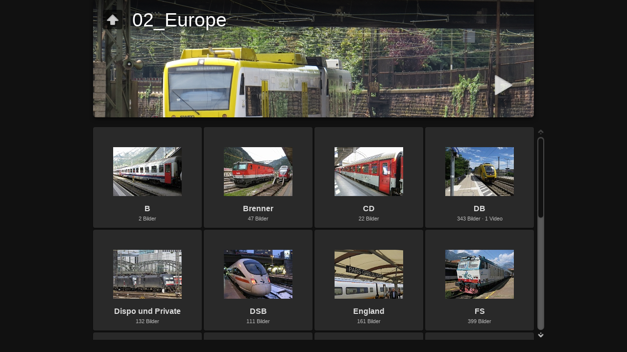

--- FILE ---
content_type: text/html
request_url: http://cmn-modellbau.eu/Eisenbahn/02_Europe/index.html
body_size: 12078
content:
<!DOCTYPE html>
<!--[if lt IE 8]><html lang="de" class="no-js ie7 oldie"><![endif]-->
<!--[if IE 8]><html lang="de" class="no-js ie8 oldie"><![endif]-->
<!--[if IE 9]><html lang="de" class="no-js ie9"><![endif]-->
<!--[if gt IE 9]><!--> <html lang="de" class="no-js"> <!--<![endif]-->
<!-- saved from url=(0014)about:internet -->
<head>
	<meta charset="UTF-8">
	<!--[if IE]><meta http-equiv="X-UA-Compatible" content="IE=edge"><![endif]-->
	<title>02_Europe</title>
	<meta name="generator" content="Created with jAlbum 12 &amp; Turtle 5.4.8, Black style :: album creation date 2016.08.21 :: 18aab635b5e74e4af8c26496f0450b4a">
	<meta name="keywords" content=""> 
	<meta property="og:url" content="http://cmn-modellbau.eu/Eisenbahn/02_Europe/index.html">
	<meta property="og:title" content="02_Europe">
	<meta property="og:type" content="website">
	<meta property="og:image" content="http://cmn-modellbau.eu/Eisenbahn/02_Europe/folderthumb.jpg">
	<link rel="image_src" href="http://cmn-modellbau.eu/Eisenbahn/02_Europe/folderthumb.jpg">
	<meta name="viewport" content="user-scalable=yes, width=940, minimal-ui">
	<meta name="apple-mobile-web-app-status-bar-style" content="black-translucent">
	<meta name="apple-mobile-web-app-capable" content="yes">
	<meta name="format-detection" content="telephone=no">
	<meta name="robots" content="index,follow">
	<link rel="stylesheet" href="../res/common.css?v=5.4.8">
	<noscript><style>.helplink, #main header .title .controls.share, #main header .title .controls.search { display:none; }</style></noscript>
	<link rel="apple-touch-icon-precomposed" href="../res/apple-touch-icon-144x144-precomposed.png">
	<link rel="icon" href="../res/favicon-32x32.png" sizes="32x32">
	<!--[if IE]><link rel="shortcut icon" href="../res/favicon.ico"><![endif]-->
	<meta name="msapplication-TileColor" content="#1d95af">
	<meta name="msapplication-TileImage" content="../res/tileicon.png">
	<script src="../res/modernizr-2.6.2.min.js"></script>
<link rel="alternate" href="album.rss" type="application/rss+xml">
</head>
<body id="index" class="index folder sub-album">
	<!--[if lt IE 8]><p class="chromeframe">You are using an outdated browser. <a href="http://browsehappy.com/">Upgrade your browser today</a> to better experience this site.</p><![endif]-->
	<div id="mainbg">&nbsp;</div>
	<div id="widgetbg">&nbsp;</div>
	<div id="main" role="main"><div class="container">
	<script>if (window.location.hash && window.location.hash.length) document.getElementById('main').style['display']='none';</script>
		
	<header style="background-image:url(folderimage.jpg);">
		<div class="pattern">
				
			<div class="title clearfix">
				<div class="upbtn"><div class="parent controls"><a href="../index.html" data-tooltip="#breadcrumb">&nbsp;</a></div></div>
				<div id="breadcrumb" class="hidden"><a href="../index.html">Eisenbahn</a></div>
				<div class="hgroup">
					<h1>02_Europe</h1>
				</div>
			</div>
		</div>
	</header>
		
		<div class="items">
			<div class="cont load">
				

				<table class="folders"><tr>
					<td><aside><a href="B/index.html"><img src="B/thumbs/IMG_1927.JPG" alt="B" width="140" height="100" /></a></aside><div class="data"><h4><a href="B/index.html">B</a></h4><p class="info">2&nbsp;Bilder</p></div></td>
					<td><aside><a href="Brenner/index.html"><img src="Brenner/FFS und OBB/thumbs/IMG_0260.JPG" alt="Brenner" width="140" height="100" /></a></aside><div class="data"><h4><a href="Brenner/index.html">Brenner</a></h4><p class="info">47&nbsp;Bilder</p></div></td>
					<td><aside><a href="CD/index.html"><img src="CD/thumbs/SH106783.JPG" alt="CD" width="140" height="100" /></a></aside><div class="data"><h4><a href="CD/index.html">CD</a></h4><p class="info">22&nbsp;Bilder</p></div></td>
					<td><aside><a href="DB/index.html"><img src="DB/thumbs/IMG_0353.JPG" alt="DB" width="140" height="100" /></a></aside><div class="data"><h4><a href="DB/index.html">DB</a></h4><p class="info">343&nbsp;Bilder &middot; 1&nbsp;Video</p></div></td>
					</tr><tr><td><aside><a href="Dispo und Private/index.html"><img src="Dispo und Private/thumbs/IMG_0367.JPG" alt="Dispo und Private" width="140" height="100" /></a></aside><div class="data"><h4><a href="Dispo und Private/index.html">Dispo und Private</a></h4><p class="info">132&nbsp;Bilder</p></div></td>
					<td><aside><a href="DSB/index.html"><img src="DSB/thumbs/IMG_0123.JPG" alt="DSB" width="140" height="100" /></a></aside><div class="data"><h4><a href="DSB/index.html">DSB</a></h4><p class="info">111&nbsp;Bilder</p></div></td>
					<td><aside><a href="England/index.html"><img src="England/thumbs/103.JPG" alt="England" width="140" height="100" /></a></aside><div class="data"><h4><a href="England/index.html">England</a></h4><p class="info">161&nbsp;Bilder</p></div></td>
					<td><aside><a href="FS/index.html"><img src="FS/thumbs/IMG_0086.JPG" alt="FS" width="140" height="100" /></a></aside><div class="data"><h4><a href="FS/index.html">FS</a></h4><p class="info">399&nbsp;Bilder</p></div></td>
					</tr><tr><td><aside><a href="Museum in Berlin/index.html"><img src="Museum in Berlin/thumbs/DSCF2256.JPG" alt="Museum in Berlin" width="140" height="100" /></a></aside><div class="data"><h4><a href="Museum in Berlin/index.html">Museum in Berlin</a></h4><p class="info">47&nbsp;Bilder</p></div></td>
					<td><aside><a href="OBB/index.html"><img src="OBB/thumbs/IMG_0082.JPG" alt="OBB" width="140" height="100" /></a></aside><div class="data"><h4><a href="OBB/index.html">OBB</a></h4><p class="info">194&nbsp;Bilder</p></div></td>
					<td><aside><a href="RZD/index.html"><img src="RZD/thumbs/SH103554.JPG" alt="RZD" width="140" height="100" /></a></aside><div class="data"><h4><a href="RZD/index.html">RZD</a></h4><p class="info">15&nbsp;Bilder</p></div></td>
					<td><aside><a href="SBB Cargo International/index.html"><img src="SBB Cargo International/thumbs/IMG_0346.JPG" alt="SBB Cargo International" width="140" height="100" /></a></aside><div class="data"><h4><a href="SBB Cargo International/index.html">SBB Cargo International</a></h4><p class="info">2&nbsp;Bilder</p></div></td>
					</tr><tr><td><aside><a href="SNCF/index.html"><img src="SNCF/thumbs/SH109544.JPG" alt="SNCF" width="140" height="100" /></a></aside><div class="data"><h4><a href="SNCF/index.html">SNCF</a></h4><p class="info">63&nbsp;Bilder</p></div></td>
					<td><aside><a href="Ungarn/index.html"><img src="Ungarn/thumbs/SH103297.JPG" alt="Ungarn" width="140" height="100" /></a></aside><div class="data"><h4><a href="Ungarn/index.html">Ungarn</a></h4><p class="info">7&nbsp;Bilder</p></div></td>
					<td><aside><a href="ZSSK/index.html"><img src="ZSSK/thumbs/004.JPG" alt="ZSSK" width="140" height="100" /></a></aside><div class="data"><h4><a href="ZSSK/index.html">ZSSK</a></h4><p class="info">10&nbsp;Bilder</p></div></td>
					<td class="empty">&nbsp;</td>
				</tr></table>

				<table class="thumbs"><tr>
					<td><a href="slides/IMG_0332.JPG" data-tooltip="#tt0"><noscript><img src="thumbs/IMG_0332.JPG" alt="IMG 0332" width="140" height="100"></noscript><img src="../res/blank.png" width="140" height="100" alt="IMG 0332" data-src="thumbs/IMG_0332.JPG" data-ext="JPG" data-caption="<h2>IMG 0332</h2>" data-size="3.83 MB" data-isimage="true" data-width="900" data-height="506"></a><div class="caption hidden" id="tt0"><span class="nr">1</span></div></td>
					<td><a href="slides/IMG_0331.JPG" data-tooltip="#tt1"><noscript><img src="thumbs/IMG_0331.JPG" alt="IMG 0331" width="140" height="100"></noscript><img src="../res/blank.png" width="140" height="100" alt="IMG 0331" data-src="thumbs/IMG_0331.JPG" data-ext="JPG" data-caption="<h2>IMG 0331</h2>" data-size="2.95 MB" data-isimage="true" data-width="900" data-height="506"></a><div class="caption hidden" id="tt1"><span class="nr">2</span></div></td>
					<td><a href="slides/IMG_0050.JPG" data-tooltip="#tt2"><noscript><img src="thumbs/IMG_0050.JPG" alt="IMG 0050" width="140" height="100"></noscript><img src="../res/blank.png" width="140" height="100" alt="IMG 0050" data-src="thumbs/IMG_0050.JPG" data-ext="JPG" data-caption="<h2>IMG 0050</h2>" data-size="5.53 MB" data-isimage="true" data-width="800" data-height="600"></a><div class="caption hidden" id="tt2"><span class="nr">3</span></div></td>
					<td><a href="slides/IMG_0041.JPG" data-tooltip="#tt3"><noscript><img src="thumbs/IMG_0041.JPG" alt="IMG 0041" width="140" height="100"></noscript><img src="../res/blank.png" width="140" height="100" alt="IMG 0041" data-src="thumbs/IMG_0041.JPG" data-ext="JPG" data-caption="<h2>IMG 0041</h2>" data-size="3.93 MB" data-isimage="true" data-width="800" data-height="600"></a><div class="caption hidden" id="tt3"><span class="nr">4</span></div></td>
					<td class="empty">&nbsp;</td><td class="empty">&nbsp;</td>
				</tr></table>
				


				<div class="neighbors clearfix">
					<a href="../03_World/index.html" class="next"><img src="../03_World/Australien/thumbs/IMG_3699.JPG" alt="03_World"><span>Nächstes Album: <strong>03_World</strong></span></a>
					<a href="../01_Switzerland/index.html" class="previous"><img src="../01_Switzerland/thumbs/2012-11-03 15.17.35.jpg" alt="01_Switzerland"><span>Vorheriges Album: <strong>01_Switzerland</strong></span></a>
				</div>

					
				<footer><div class="wrap">
					<div class="footer-links">1559 Bilder &nbsp; &middot; &nbsp; 1 Video &nbsp; &middot; &nbsp; <a href="http://jalbum.net/de" rel="generator" target="_blank" title="jAlbum jetzt kaufen!, 12" class="showhint">jAlbum Web Fotoalbum Software</a> &amp; <a href="http://lazaworx.com/" rel="generator" target="_blank" data-tooltip="#stt" class="showhint">Turtle</a><span id="stt" class="hidden">Skin: Turtle Black, 5.4.8 <a href="http://jalbum.net/skins/skin/Turtle" target="_blank">Download</a></span> &nbsp; &middot; &nbsp; <a href="javascript:void(0)" title="Hilfe zur Benutzung des Turtle Skins" class="helplink showhint">Hilfe</a></div>
					<noscript>Bitte aktivieren Sie JavaScript in Ihrem Webbrowser für eine bessere Darstellung der Alben</noscript>
				</div></footer>
			</div>
		</div>
	</div></div>
	
	
	
	<div class="hook"><span class="hook-b">&nbsp;</span><span class="hook-c">&nbsp;</span><span class="hook-s">&nbsp;</span></div>
	
<script src="http://ajax.googleapis.com/ajax/libs/jquery/1.12.2/jquery.min.js"></script>
<script>window.jQuery || document.write('<script src="../res/jquery-1.12.3.min.js"><\/script>');</script>
<script src="../res/all.min.js?v=5.4.8" charset="utf-8"></script>
<script>
	_jaWidgetBarColor='black';
	$(document).ready(function(){			
		var enableKeys=function(){return typeof _jaWidgetFocus==='undefined' || !_jaWidgetFocus;};
		var t=$('#main');
		var i=t.find('.thumbs'),f=t.find('.folders td');
		i.turtle({
			resPath:'../res',relPath:'02_Europe/',level:1,previousFoldersLast:'../01_Switzerland/index.html#IMG_2305.JPG',
			albumName:'Eisenbahn',infoOn:!1,
			licensee:'18aab635b5e74e4af8c26496f0450b4a',thumbHeight:100,
			
			cols:6
		}, {  });
		
		if (!document.touchMode) {
			t.find('.items>.cont').addScroll({focusActive:!0});
		}
		$('.helplink').turtleHelp({index:!0,slide:!0});
		var al=[1,0,1,2];
		if (document.touchMode) $('.shares>a, .search>a, .parent>a').addTooltip({pos:al});
		else { $('.controls>a, .home').addTooltip({pos:al}); $('footer .showhint, .bulkactions .showhint').addTooltip(); }

		initMobile();
	});
	if(location.protocol!=='file:') {
	}
	
</script>

<div id="jalbumwidgetcontainer"></div>
<script type="text/javascript"><!--//--><![CDATA[//><!--
_jaSkin = "Turtle";
_jaStyle = "Black.css";
_jaVersion = "12";
_jaGeneratorType = "desktop";
_jaLanguage = "de";
_jaPageType = "index";
_jaRootPath = "..";
_jaUserId = "997263";
var script = document.createElement("script");
script.type = "text/javascript";
script.src = "http://jalbum.net/widgetapi/load.js";
document.getElementById("jalbumwidgetcontainer").appendChild(script);
//--><!]]></script>



</body>
</html>





--- FILE ---
content_type: application/javascript
request_url: http://cmn-modellbau.eu/Eisenbahn/res/all.min.js?v=5.4.8
body_size: 120614
content:
/* all.min.js - Turtle skin scripts */
var VER='5.4.8',DEBUG=false;
Texts={closeWindow:'Fenster schließen',okButton:'OK',warning:'Warnung',error:'Fehler',today:'heute',yesterday:'gestern',daysAgo:'Vor {0} Tagen',monthsAgo:'Vor {0} Monaten',yearsAgo:'Vor {0} Jahren',play:'Abspielen',pause:'Pause',stop:'Stopp',mute:'Stummschalten',unmute:'Stummschaltung aufheben',fullScreen:'Vollbild',restoreScreen:'Bildschirm wiederherstellen',repeat:'Wiederholen',repeatOff:'Wiederholung aus',localFlashWarning:'Lokales Abspielen von Flash-Inhalten wird möglicherweise von den Flash Sicherheitsrichtlinien blockiert. Videos im hochgeladenen Album testen!',unsupportedMediaFormat:'<span>Medienformat nicht unterstützt</span>Sie müssen entweder Ihren Browser oder das <a href=&#34;http://get.adobe.com/flashplayer/&#34; target=&#34;_blank&#34;>Flash plugin</a> aktualisieren oder verwenden Sie einen anderen Browser um dieses Medium abzuspielen.',addCart:'In den Warenkorb',buyNow:'Buy Now',viewCart:'Jetzt kaufen',items:'items',success:'Erfolgreich',couponCode:'Gutscheincode',redeem:'Einlösen',noSuch:'Dieser Gutschein existiert nicht!',expired:'Der Gutscheincode <b>{0}</b> ist abgelaufen!',accepted:'Der Gutscheincode wurde akzeptiert. Sie erhalten <b>{0}</b> Rabat beim nächsten Hinzufügen dieses Artikels zum Warenkorb.',lowerThanCurrent:'Dieser Coupon bietet weniger Rabat als der aktuelle <b>{0}</b>.',higherThanPrice:'Sie können dieses Gutschein nur für Artikel die teurer als <b>{0}</b> sind, verwenden.',reclaimed:'Dieser Gutschein wurde bereits benutzt!',shareOn:'Teilen auf',checkOutThis:'Check this out',localWarning:'Lokale Alben können nicht geteilt werden. Bitte das Album erst hochladen!',searchBoxTip:'Suchen...',searchResultsFor:'Ergebnisse durchsuchen nach',newImages:'Neue Bilder',notFound:'Nicht gefunden',foundNImages:'Found {0} item(s)',close:'Schliessen',newItem:'NEU',help_title:'Benutzung des Turtle Skins',help_pressF1:'Drücken Sie jederzeit <b>F1</b>, um Hilfe zu erhalten!',help_topNavigation:'Obere <b>Navigationsleiste</b> mit <b>Home</b> Button',help_upOneLevel:'<b>Aufwärts</b> eine Ebene',help_authorInfo:'Author oder Firmen <b>Information</b>',help_shareAndLike:'<b>Teilen</b> und <b>Gefällt mir</b> Buttons für Soziale Netzwerke',help_searchNew:'<b>Neue Bilder</b> suchen',help_search:'<b>Such</b> Button',help_downloadZip:'<b>Download</b> Album oder aktuellen Ordner als ZIP Datei',help_startSlideshow:'<b>Diashow</b> starten <em>Nummernblock *</em> <em>Leertaste</em>',help_previousPicture:'<b>Vorheriges</b> Bild <em>Pfeil links</em>',help_backToIndex:'Zurück zur <b>Miniaturansichtsseite</b> / eine Ebene höher <em>Esc</em>',help_toggleFit:'<b>Bild doppelklicken</b>, um zwischen <b>optimaler</b> und <b>tatsächlicher</b> Größe umzuschalten. Sie können das Bild mit der Maus verschieben, wenn es größer als der Bildschirm ist.',help_toggleInfo:'Zeige / verberge <b>Beschreibungen</b> und andere Anzeigen wie Metadaten, Karte, Kaufen, etc. <em>Zahlentastatur -</em>',help_toggleThumbnails:'Zeige / verberge <b>Miniaturansichtsleiste</b>  <em>Zahlentastatur -</em>',help_toggleAutoPlay:'Start / stop der <b>Diashow</b> <em>Zahlentastatur *</em>',help_nextPicture:'<b>Nächstes</b> Bild <em>Pfeil rechts</em>',help_toggleMeta:'<b>Fotodaten</b> ein-/ausschalten',help_toggleMap:'<b>Karte</b> umschalten',help_toggleShop:'Anzeige der <b>Kaufoptionen</b> ein-/ausblenden',help_downloadImage:'<b>Hoch auflösende</b> Datei herunterladen',help_shareAndLike:'<b>Teilen</b> und <b>Gefällt mir</b> Buttons für Soziale Netzwerke',help_toggleComments:'<b>Facebook Kommentare</b> ein-/ausschalten',help_toggleFaces:'Sichtbarkeit von <b>markierten Personen</b> ein-/ausschalten',startSlideshow:'Diashow starten',atFirstPage:'Erste Seite',atLastPage:'Letzte Seite',atLastPageQuestion:'Wohin nun weiter?',startOver:'Erneut starten',backToHome:'Eine Ebene höher',stop:'Stopp',upOneLevel:'Eine Ebene nach oben',backToIndex:'Zurück zur Übersicht',previousPicture:'Vorheriges Bild',nextPicture:'Nächstes Bild',previousFolder:'Vorheriger Ordner',nextFolder:'Nächstes Album',changeSpeed:'Geschwindigkeit ändern',oneToOneSize:'Normalgröße',fitToScreen:'Auf Fenstergröße anpassen',showInfo:'Zeige Beschriftung / Info',hideInfo:'Verberge Beschriftung / Info',showThumbs:'Miniaturen anzeigen',hideThumbs:'Miniaturen verbergen',startAutoplay:'Diashow starten',stopAutoplay:'Diashow stoppen',clickToOpen:'Anklicken um das Dokument mit dem zugeordneten Programm anzuzeigen',commentsBtn:'Kommentare',commentsLabel:'Kommentar hinzufügen, andere Kommentare ansehen',metaBtn:'Bilddaten',metaLabel:'Bilddaten (Exif/Iptc) anzeigen',mapBtn:'Karte',mapLabel:'Aufnahmeort auf der Karte anzeigen',shopBtn:'Kaufen',shopLabel:'Zeige Optionen dieses Bild zu kaufen',shareBtn:'Teilen',shareLabel:'Diese Foto in Sozialen Netzwerken teilen',download:'Download',original:'Original',hiRes:'Hochauflösend.',saveTip:'Verwenden Sie <b>Rechter Mausklick + Link speichern unter...</b> für den Download',print:'print',printLabel:'Print out this photo on your printer',fotomotoBtn:'Kaufen / Teilen',fotomotoLabel:'Abzüge oder Bilddateien kaufen, Bilder teilen oder kostenlos eCards versenden',mostphotosBtn:'Kaufen',mostphotosLabel:'Dieses Bild von <b>mostphotos.com</b> herunterladen!',people:'Menschen',sendFeedback:'Feedback versenden',message:'Nachricht',subject:'Betreff',comment:'Kommentar',yourEmail:'Ihre E-Mail Adresse',send:'Absenden',messageSent:'Nachricht versendet',errorSending:'Fehler beim E-Mail Versand!',tooLong:'Text ist zu lang oder zu viele Artikel!',emailMissing:'E-Mail Adresse fehlt oder ist im falschen Format!',noItemsSelected:'Nichts ausgewählt',selectItemsHint:'Wählen Sie zunächst die gewünschten Artikel aus!',nonShoppableItems:'Die ausgewählten Artikel haben keine oder spezielle Kaufoptionen, oder unterschiedliche Rabattsätze.',buyNItems:'Kaufe {0} Artikel',locationWarning:'Funktioniert nur nach dem Upload',cookiePolicyText:'This album uses cookies to remember user preferences. By using it, you agree to our use of cookies.',cookiePolicyAgree:'Got it',cookiePolicyLearnMore:'Learn more'};
!function(t){var e=["DOMMouseScroll","mousewheel"];if(t.event.fixHooks)for(var n=e.length;n;)t.event.fixHooks[e[--n]]=t.event.mouseHooks;t.event.special.mousewheel={setup:function(){if(this.addEventListener)for(var t=e.length;t;)this.addEventListener(e[--t],r,!1);else this.onmousewheel=r},teardown:function(){if(this.removeEventListener)for(var t=e.length;t;)this.removeEventListener(e[--t],r,!1);else this.onmousewheel=null}},t.fn.extend({mousewheel:function(t){return t?this.bind("mousewheel",t):this.trigger("mousewheel")},unmousewheel:function(t){return this.unbind("mousewheel",t)}});var r=function(e){var n=e||window.event,r=[].slice.call(arguments,1),i=0,o=0,s=0;return e=t.event.fix(n),e.type="mousewheel",n.wheelDelta?i=n.wheelDelta/120:n.detail&&(i=-n.detail/3),s=i,void 0!==n.axis&&n.axis===n.HORIZONTAL_AXIS&&(s=0,o=-1*i),void 0!==n.wheelDeltaY&&(s=n.wheelDeltaY/120),void 0!==n.wheelDeltaX&&(o=-1*n.wheelDeltaX/120),r.unshift(e,i,o,s),(t.event.dispatch||t.event.handle).apply(this,r)}}(jQuery);
!function(n){!function(){function e(e){function t(n){return n===!0?function(n){return n}:"string"==typeof n&&(n=c(n.split("")))||"function"==typeof n?function(e){return n(encodeURIComponent(e))}:encodeURIComponent}function c(e){var t=new RegExp(n.map(e,encodeURIComponent).join("|"),"ig");return function(n){return n.replace(t,decodeURIComponent)}}e=n.extend({unescape:!1},e||{}),o.encoder=t(e.unescape)}var t=!(navigator.userAgent.indexOf("Firefox")>=0&&parseInt(navigator.userAgent.match(/Firefox\/(\d*(\.\d*)*)/)[1])<41),o={put:function(n,e){(e||window).location.hash=this.encoder(n)},get:function(n){var e=(n||window).location.hash.replace(/^#/,"");try{return t?decodeURIComponent(e):e}catch(o){return e}},encoder:encodeURIComponent},c={};c.base={callback:void 0,type:void 0,check:function(){},load:function(){},init:function(n,t){e(t),a.callback=n,a._options=t,a._init()},_init:function(){},_options:{}},c.timer={_appState:void 0,_init:function(){var n=o.get();a._appState=n,a.callback(n),setInterval(a.check,100)},check:function(){var n=o.get();n!==a._appState&&(a._appState=n,a.callback(n))},load:function(n){n!==a._appState&&(o.put(n),a._appState=n,a.callback(n))}},c.hashchangeEvent={_init:function(){a.callback(o.get()),n(window).on("hashchange",a.check)},check:function(){a.callback(o.get())},load:function(n){o.put(n)}};var a=n.extend({},c.base);a.type="onhashchange"in window?"hashchangeEvent":"timer",n.extend(a,c[a.type]),n.history=a}()}(jQuery);
var UNDEF="undefined",NOLINK="javascript:void(0)",LOCAL=0===location.protocol.indexOf("file:"),VEND=function(t){return t.indexOf("Trident")>0?"ms":t.indexOf("AppleWebKit")>0?"webkit":t.indexOf("Gecko")>0?"moz":t.indexOf("Presto")>0?"o":t.indexOf("Blink")>0?"webkit":""}(navigator.userAgent);String.wsp=[],String.wsp[9]=!0,String.wsp[10]=!0,String.wsp[11]=!0,String.wsp[12]=!0,String.wsp[13]=!0,String.wsp[32]=!0,String.wsp[133]=!0,String.wsp[160]=!0,String.wsp[5760]=!0,String.wsp[6158]=!0,String.wsp[8192]=!0,String.wsp[8193]=!0,String.wsp[8194]=!0,String.wsp[8195]=!0,String.wsp[8196]=!0,String.wsp[8197]=!0,String.wsp[8198]=!0,String.wsp[8199]=!0,String.wsp[8200]=!0,String.wsp[8201]=!0,String.wsp[8202]=!0,String.wsp[8203]=!0,String.wsp[8232]=!0,String.wsp[8233]=!0,String.wsp[8239]=!0,String.wsp[8287]=!0,String.wsp[12288]=!0,String.prototype.trim=function(){var t=this+"",n=t.length;if(n){var e=String.wsp,r=0;for(--n;n>=0&&e[t.charCodeAt(n)];)--n;for(++n;n>r&&e[t.charCodeAt(r)];)++r;t=t.substring(r,n)}return t},String.prototype.trunc=function(t){var n=this+"";if(n.length<=t)return n.toString();var e=n.substring(0,t-1),r=e.lastIndexOf(" ");return(r>6&&e.length-r<20?e.substring(0,r):e)+"..."},String.prototype.startsWith=function(t){return 0===(this+"").indexOf(t)},String.prototype.endsWith=function(t){return(this+"").substring(this.length-t.length)===t},String.prototype.capitalize=function(){return this.charAt(0).toUpperCase()+this.slice(1)},String.prototype.unCamelCase=function(){return this.replace(/([a-z])([A-Z])/g,"$1-$2").toLowerCase()},String.prototype.getExt=function(){var t=this+"",n=t.lastIndexOf(".");return 0>=n||n>=t.length-1?"":t.substring(n+1).toLowerCase()},String.prototype.hasExt=function(t){var n=this+"",e=n.lastIndexOf(".");return e>=0?(n=n.substring(e+1).toLowerCase(),(t+",").indexOf(n+",")>=0):!1},String.prototype.replaceExt=function(t){var n=this+"",e=n.lastIndexOf(".");return 0>=e?n:n.substring(0,e+1)+t},String.prototype.fixExtension=function(){return(this+"").replace(/.gif$/gi,".png").replace(/.tif+$/gi,".jpg")},String.prototype.getDir=function(){var t=(this+"").split("#")[0];return t.substring(0,t.lastIndexOf("/")+1)},String.prototype.getFile=function(){var t=(this+"").split("#")[0];return t.substring(t.lastIndexOf("/")+1)},String.prototype.getRelpath=function(t){var n=this+"",e=n.lastIndexOf("#");for(-1===e?e=n.length-1:e--;e>=0&&("/"!==n[e]||0!==t--);e--);return n.substring(e+1)},String.prototype.fixUrl=function(){for(var t,n,e=this+"";(t=e.indexOf("../"))>0;){if(1===t||-1===(n=e.lastIndexOf("/",t-2)))return e.substring(t+3);e=e.substring(0,n)+e.substring(t+2)}return e},String.prototype.fullUrl=function(){var t=this+"";return t.match(/^(http|ftp|file)/)||(t=window.location.href.getDir()+t),t.fixUrl()},String.prototype.cleanupHTML=function(){for(var t=[[/<br>/gi,"\n"],[/\&amp;/gi,"&"],[/\&lt;/gi,"<"],[/\&gt;/gi,">"],[/\&(m|n)dash;/gi,"-"],[/\&apos;/gi,"'"],[/\&quot;/gi,'"']],n=this+"",e=t.length-1;e>=0;e--)n=n.replace(t[e][0],t[e][1]);return n},String.prototype.stripHTML=function(t){var n=this+"";return t&&(n=n.cleanupHTML()),n.replace(/<\/?[^>]+>/gi,"")},String.prototype.stripQuote=function(){return(this+"").replace(/\"/gi,"&quot;")},String.prototype.appendSep=function(t,n){return(this.length?this+(n||" &middot; "):"")+t},String.prototype.rgb2hex=function(){var t=this+"";if("#"===t.charAt(0)||"transparent"===t)return t;var n,e=t.match(/\d+/g),r="";if(e){for(var o=0;o<e.length&&3>o;o++)n=parseInt(e[o],10).toString(16),r+=(n.length<2?"0":"")+n;return"#"+r}return"transparent"},String.prototype.template=function(t){if(typeof t===UNDEF||!this)return this;$.isNumeric(t)&&(t+="");var n=this+"";if($.isArray(t))for(var e=0;e<t.length;e++)n=n.replace(new RegExp("\\{"+e+"\\}","gi"),t[e]);else n=n.replace(/\{0\}/gi,t);return n},Math.minMax=function(t,n,e){return n=isNaN(n)?parseFloat(n):n,t>n?t:n>e?e:n},String.prototype.objectify=function(){if(!this||!this.length)return this;var t=this+"";"?"===t.charAt(0)&&(t=t.substring(1));for(var n,e={},r=t.split("&"),o=0,i=r.length;i>o;o++)n=r[o].split("="),n.length>1&&(e[n[0]]=n[1]);return e},String.prototype.testIn=function(t){return"string"!=typeof t&&(t+=""),new RegExp(this,"i").test(t)};var getCoords=function(t){return t.touches&&t.touches.length>0?{x:Math.round(t.touches[0].clientX),y:Math.round(t.touches[0].clientY)}:null!==t.clientX?{x:Math.round(t.clientX),y:Math.round(t.clientY)}:null},noAction=function(t){return t.stopPropagation(),t.preventDefault(),!1},TOUCH_START="touchstart",TOUCH_MOVE="touchmove",TOUCH_END="touchend",scrollbarWidth=function(){var t=document.createElement("div");t.style.cssText="width:100px;height:100px;overflow:scroll !important;position:absolute;top:-9999px",document.body.appendChild(t);var n=t.offsetWidth-t.clientWidth;return document.body.removeChild(t),n};!function(t,n){var e=function(){window.navigator.pointerEnabled?(TOUCH_START="pointerdown",TOUCH_MOVE="pointermove",TOUCH_END="pointerup"):(TOUCH_START="MSPointerDown",TOUCH_MOVE="MSPointerMove",TOUCH_END="MSPointerUp")};/Trident/.test(navigator.userAgent)?(n.touchMode="undefined"!=typeof navigator.maxTouchPoints&&navigator.maxTouchPoints,e()):/Edge/.test(navigator.userAgent)?(n.touchMode=0==scrollbarWidth(),e()):(TOUCH_START="touchstart",TOUCH_MOVE="touchmove",TOUCH_END="touchend",n.touchMode=/(Chrome|CriOS)/.test(navigator.userAgent)?/Mobile/.test(navigator.userAgent)||Object.prototype.hasOwnProperty.call(window,"ontouchstart"):"ontouchstart"in window);var r="moz"===VEND?"transform":"-"+VEND+"-transform";t.fn.translate=function(n,e,o){return this.each(function(){o&&t(this).addClass(o).data("tr_cls",o),this.style[r]="translate("+(n||0)+"px,"+(e||0)+"px)",t(this).data({tr_x:n,tr_y:e})})},t.fn.translateToPos=function(){return this.each(function(){var n=t(this),e=n.data("tr_x")||0,o=n.data("tr_y")||0;if(e||o){var i=n.position(),a=n.data("tr_cls");a&&n.removeClass(a),this.style[r]="translate(0,0)",n.removeData("tr_x tr_y").css({left:i.left,top:i.top})}})}}(jQuery,document),function(){function t(){n&&(o(t),jQuery.fx.tick())}for(var n,e=0,r=["webkit","moz"],o=window.requestAnimationFrame,i=window.cancelAnimationFrame;e<r.length&&!o;e++)o=window[r[e]+"RequestAnimationFrame"],i=i||window[r[e]+"CancelAnimationFrame"]||window[r[e]+"CancelRequestAnimationFrame"];o?(window.requestAnimationFrame=o,window.cancelAnimationFrame=i,jQuery.fx.timer=function(e){e()&&jQuery.timers.push(e)&&!n&&(n=!0,t())},jQuery.fx.stop=function(){n=!1}):(window.requestAnimationFrame=function(t){var n=(new Date).getTime(),r=Math.max(0,16-(n-e)),o=window.setTimeout(function(){t(n+r)},r);return e=n+r,o},window.cancelAnimationFrame=function(t){clearTimeout(t)})}(jQuery);var translate=function(t,n){if(t=t.trim(),typeof Texts!==UNDEF&&Texts.hasOwnProperty(t))return Texts[t];if(typeof n!==UNDEF)return DEBUG&&console&&console.log("Using default translation: "+t+"="+n),n;DEBUG&&console&&console.log("Missing translation: "+t);var e=t.replace(/([A-Z])/g," $1").toLowerCase();return e[0]=e.charAt(0).toUpperCase(),e},getKeys=function(t,n){var e,r={},o=t.split(","),i=o.length;for(e=0;i>e;e++)r[o[e]]=translate(o[e],n[o]);return r},getTranslations=function(t){var n,e={};for(n in t)e[n]="object"==typeof t[n]?getTranslations(t[n]):translate(n,t[n]);return e},printImage=function(t,n,e){if(t){var r=window.open("about:blank","print","location=no,status=no,titlebar=no");r.document.open(),r.document.write('<!DOCTYPE html>\n<html>\n<head>\n<meta charset="utf-8">\n<title>'+(n||"Print")+'</title>\n<script>printOut=function(){window.print();window.close();}</script>\n<style>body{margin:0;padding:0;text-align:center;overflow:hidden;}\nimg{display:block;width:100%;height:auto;}</style>\n</head>\n<body onLoad="setTimeout(printOut,100)"><img src="'+t+'">'+(e||"")+"</body>\n</html>"),r.document.close()}},xDecrypt=function(t){var n,e,r,o=[147,163,87,254,153,4,198,23],i=t.length,a=5*Math.ceil(i/8),s=new Array(a),u="",p=0;for(n=0;a>n;n++)s[n]=0;for(n=0;i>n;n++)(r=t.charCodeAt(n)-48)>9&&(r-=7),r<<=11-p%8,e=Math.floor(p/8),a>e&&(s[e]|=r>>8,++e<a&&(s[e]|=255&r)),p+=5;for(n=0;a>n;n++)s[n]^=o[n%8];for(a=s[0]|s[1]<<8,r=0,n=4;a>n;n++)u+=String.fromCharCode(s[n]),r+=s[n];return r!=(255&s[2]|s[3]<<8)&&(u=""),u},log=function(){};!function(t){var n,e,r=!1,o=1;log=function(i){DEBUG&&!r&&(n||(n=t('<div id="log" style="position:fixed;left:0;top:0;width:200px;bottom:0;overflow:auto;padding:10px;background-color:rgba(0,0,0,0.5);color:#fff;font-size:15px;z-index:99999"></div>').hover(function(){r=!0},function(){r=!1}).appendTo("body")),i===e?n.children(":first").empty().html(e+" ("+ ++o+")"):(t('<div style="height:2em;overflow:hidden;">'+i+"</div>").prependTo(n),e=i,o=1))},t.fn.logEvents=function(n){if(DEBUG){var e=n||"mousedown mouseup mouseover mouseout mousewheel dragstart click blur focus load unload reset submit change abort cut copy paste selection drag drop orientationchange touchstart touchmove touchend touchcancel MSPointerDown MSPointerMove MSPointerUp gesturestart gesturechange gestureend";return this.each(function(){t(this).on(e,function(t){return typeof t===UNDEF?log("Undefined event"):t.target?"log"!==t.target.id&&log(t.type+' <span style="padding:0 4px;font-size:0.8em;background-color:#000;border-radius:4px;"><b>'+(t.target.nodeName?t.target.nodeName.toLowerCase():"???")+"</b>"+(t.target.id?":"+t.target.id:"")+"</span>"+(t.relatedTarget?' <span style="padding:0 4px;font-size:0.8em;background-color:#800;border-radius:4px;"><b>'+t.relatedTarget.nodeName.toLowerCase()+"</b>"+(t.relatedTarget.id?":"+t.relatedTarget.id:"")+"</span>":"")):log("No event target!"),!0})})}},t.fn.logCss=function(n,e,r){if(DEBUG){r=r||20,e=e||2e3;var o=new Date;return this.each(function(){var i=t(this),a=function(t){var n=new Date-o;log(n+"&nbsp;::&nbsp;"+t+" = "+i.css(t)),n>e&&clearInterval(s)},s=setInterval(function(){if(t.isArray(n))for(var e=0;e<n.length;e++)a(n[e]);else a(n)},r)})}}}(jQuery);var getRelativeDate=function(t){if(!t)return translate("today");if(1===t)return translate("yesterday");var n,e;return t>=730?(n=translate("yearsAgo"),e=Math.floor(t/365)):t>=60?(n=translate("monthsAgo"),e=Math.floor(t/30.5)):(n=translate("daysAgo"),e=t),n.replace("{0}",e)};
!function(e){var t=function(){return document.fullscreenElement||document.webkitFullscreenElement||document.mozFullScreenElement||document.msFullscreenElement},n=function(e){t()||(e.requestFullscreen?e.requestFullscreen():e.webkitRequestFullscreen?e.webkitRequestFullscreen():e.mozRequestFullScreen?e.mozRequestFullScreen():e.msRequestFullscreen&&document.body.msRequestFullscreen())},o=function(){t()&&(document.exitFullscreen?document.exitFullscreen():document.webkitExitFullscreen?document.webkitExitFullscreen():document.mozCancelFullScreen?document.mozCancelFullScreen():document.msExitFullscreen&&document.msExitFullscreen())};e.fn.fullScreen=function(e){return document.fullscreenEnabled||document.webkitFullscreenEnabled||document.mozFullScreenEnabled||document.msFullscreenEnabled?"undefined"==typeof e?t():(e?n(this[0]):o(),void 0):!1}}(jQuery);
!function(e){e.event.special.dbltap={setup:function(){e(this).on("touchend.dbltap",e.event.special.dbltap.handler)},teardown:function(){e(this).off("touchend.dbltap")},handler:function(t){var n=[].slice.call(arguments,1),o=e(t.target),a=(new Date).getTime(),i=a-(o.data("lastTouch")||0);return i>5&&300>i?(t.preventDefault(),o.data("lastTouch",0),t=e.e.fix(t||window.event),t.type="dbltap",n.unshift(t),(e.e.dispatch||e.e.handle).apply(this,n)):(o.data("lastTouch",a),!0)}}}(jQuery);
!function(e){LOCALSTORAGE=function(){try{return localStorage.setItem("_t",VER),localStorage.removeItem("_t"),!0}catch(e){return!1}}(),e.cookie=function(t,n,o){var a,i,s="; ",r=function(e){return/^(true|yes)$/.test(e)?!0:/^(false|no)$/.test(e)?!1:/^([\d.]+)$/.test(e)?parseFloat(e):e};if(arguments.length>1)return i=new Date,null===n?LOCALSTORAGE?localStorage.removeItem(t):document.cookie=encodeURIComponent(t)+"="+"; expires="+i.toGMTString()+"; path=/":/^(string|number|boolean)$/.test(typeof n)&&(i.setTime(i.getTime()+1e3*("number"!=typeof o?3600:o)),LOCALSTORAGE?localStorage.setItem(t,String(n)+s+String(i.getTime())):document.cookie=encodeURIComponent(t)+"="+String(n)+"; expires="+i.toGMTString()+"; path=/"),n;if(t)if(LOCALSTORAGE){if(a=localStorage.getItem(t)){if(a=a.split(s),!(e.isArray(a)&&a.length>1))return r(a);if(i=new Date,i.getTime()<parseInt(a[1],10))return r(a[0]);localStorage.removeItem(t)}}else{var l;a=document.cookie.split(";"),t+="=";for(var d=0;d<a.length;d++)l=a[d].trim(),0===l.indexOf(t)&&(l=l.substring(t.length),r(l))}return null}}(jQuery);
!function(t){var e=0,a=0,o=1,n=1,i=2,s=2,r=["left","center","right"],l=["top","middle","bottom"],p="align-left align-center align-right valign-top valign-middle valign-bottom";t.fn.alignTo=function(d,u){if(u=t.extend({},t.fn.alignTo.defaults,u),"string"==typeof d&&(d=t(d)),d instanceof t&&d.length){var f,c,h,g=t(window).width(),v=t(window).height();if("AREA"===d[0].nodeName&&"RECT"===d[0].shape.toUpperCase()){var m=d[0].coords.split(",");c=parseInt(m[2],10)-parseInt(m[0],10),h=parseInt(m[3],10)-parseInt(m[1],10),f=d.parent().offset(),f.left+=parseInt(m[0],10),f.top+=parseInt(m[1],10)}else f=d.offset(),c=d.outerWidth(),h=d.outerHeight();return t(this).each(function(){var d=t(this),m=u.pos[2],y=u.pos[3];d.css("maxHeight","none");var j=d.outerWidth(),b=d.outerHeight(),w=Math.round(f.left+u.pos[2]*c/2+(u.pos[2]-1)*u.gap),T=Math.round(f.top+u.pos[3]*h/2+(u.pos[3]-1)*u.gap),x=Math.round(w-u.pos[0]*j/2),I=Math.round(T-u.pos[1]*b/2);(0>I||I+b>v)&&(u.pos[2]!==o?I=2*I+b>v?v-b:0:u.pos[3]===a?v>2*f.top+h&&(I=f.top+h+u.gap,y=s):u.pos[3]===s&&v<2*f.top+h&&(I=Math.max(0,f.top-b-u.gap),y=a),0>I&&(I=0),I+b>v&&d.css({overflow:"auto",maxHeight:v-I-(parseInt(d.css("paddingTop"),10)+parseInt(d.css("paddingBottom"),10))})),(0>x||x+j>g)&&(u.pos[3]!==n?x=2*x+j>g?g-j:0:u.pos[2]===e?g>2*f.left+c&&(x=f.left+c+u.gap,m=i):u.pos[2]===i&&g<2*f.left+c&&(x=Math.max(0,f.left-j-u.gap),m=e),0>x&&(x=0),x+j>g&&d.css({overflow:"auto",maxWidth:g-x-(parseInt(d.css("paddingLeft"),10)+parseInt(d.css("paddingRight"),10))})),d.css({position:"absolute",left:x,top:I}).removeClass(p).addClass("align-"+r[m]).addClass("valign-"+l[y])})}},t.fn.alignTo.defaults={gap:0,pos:[o,s,o,a]}}(jQuery);
!function(e){e.fn.addTooltip=function(t,o){t&&"string"!=typeof t&&!t.jquery&&(o=t,t=null);var i={tooltip:"tooltip"},n=".tt";o=e.extend({},e.fn.addTooltip.defaults,o),e.fn.hideAllTooltips=function(){e("."+o.className).hide()};var a=function(t,n){var a;if(n)if("string"==typeof n)a=e("<div>",{html:n}).appendTo("body");else{if(!n.jquery)return null;a=e.contains(document.body,n[0])?n:n.appendTo("body")}else{if((n=t.data(i.tooltip))?("."===n.charAt(0)?n=t.find(n):"#"===n.charAt(0)&&(n=e(n)),n.jquery&&n.removeClass("hidden")):(n=t.attr("title"),t.removeAttr("title")),!n||!n.length)return null;a=e("<div>",{html:n}).appendTo("body")}return a.addClass(o.className).hide(),a.append(e("<span>",{"class":o.nub})),a};return this.each(function(){var i,l,s,r,p=e(this),d=!1,c=!1,u=function(){s=clearTimeout(s),d=!0,i.finish().show()},h=function(){c||(clearTimeout(s),d=!1,s=setTimeout(b,100))},m=function(){l=clearTimeout(l),clearTimeout(s),d=!1,s=setTimeout(b,100)},f=function(){return m(),!0},b=function(){!d&&i&&i.stop(!0,!1).fadeOut(200,function(){i.hide()})},g=function(){clearTimeout(s),s=setTimeout(b,o.stay)},w=function(){return(i=a(p,t))?(document.touchMode||i.on("mouseover"+n,u).on("mouseout"+n,h),i.find("input, textarea").on("focus"+n,function(){c=!0,u()}).on("blur"+n,function(){c=!1}),!0):!1},v=function(){var e=p.offset();e.top===r.top&&e.left===r.left&&i.fadeIn(300).alignTo(p,{gap:10,pos:o.pos})},y=function(){if(i)i.stop(!0,!1),s=clearTimeout(s);else if(!w())return;r=p.offset(),clearTimeout(l),l=setTimeout(v,o.delay),document.touchMode?g():d=!0},k=function(e){if(e.preventDefault(),!i||i.is(":hidden"))y();else if(d=!1,m(),"A"===p[0].nodeName){var t=p.attr("href");t&&!t.startsWith("javascript:")?window.location.href=t:p.trigger("click")}return!1},T=function(e){e.preventDefault(),e.stopPropagation()};p.on("removeTooltip",m),document.touchMode?p.on("touchstart"+n+" pointerdown"+n+" MSPointerDown"+n,k).on("touchend"+n+" touchcancel"+n+" pointerup"+n+" MSPointerUp"+n,T).on("click"+n,T):p.on("focus"+n+" mouseenter"+n,y).on("blur"+n+" mouseleave"+n,m).on("click"+n,f)})},e.fn.addTooltip.defaults={delay:50,className:"hint",nub:"nub",stay:2e3,pos:[1,2,1,0]}}(jQuery);
!function(e){e.fn.addModal=function(t,n,a){var o=e(this);if("string"==typeof t&&(t=e(t)),t instanceof e&&t.length){e.isArray(n)||(a=n,n=null),a=e.extend({},e.fn.addModal.defaults,a),a.savePosition=a.savePosition&&"uid"in a;var i=getTranslations(e.fn.addModal.text);a.defaultButton&&(a.defaultButton=translate(a.defaultButton,"OK"));var s,r,l,d,c,u,p,h,f,m={w:"_m_window",p:"_m_panel",h:"_m_head",c:"_m_cont",ci:"_m_cont_i",x:"close",r:"resize"},g=0;a.uid&&e("#"+a.uid).parents("."+m.w).remove(),s=e("<div>",{"class":m.w,role:"dialog","aria-hidden":!0,"aria-labelledby":m.h}).css({opacity:0}).appendTo(o),o.css({position:"relative"});var v=function(){p=o.width(),h=o.height()};v(),e(window).on("resize",v),a.darkenBackground&&s.addClass("darken"),r=e("<div>",{id:a.uid||"_mod_"+Math.floor(1e4*Math.random()),"class":m.p+" "+a.type}).css({width:a.width}).appendTo(s),l=e("<header>",{"class":m.h}).appendTo(r),l.append(e("<h5>",{id:m.h,text:a.title||("error"===a.type||"warning"===a.type?i[a.type]:"")})),("error"===a.type||"warning"===a.type)&&l.append(e("<span>",{"class":a.type,text:"!"}));var b=function(){return d.trigger("removeTooltip"),f=clearTimeout(f),s.animate({opacity:0},a.speed,function(){s.remove()}),!1};s.on("destroy",b),a.blocking&&a.closeOnClickOut&&s.on("click",function(t){return e(t.target).hasClass(m.w)?b(t):void 0}),d=e("<a>",{"class":m.x,html:"&times;"}).appendTo(l),document.touchMode?d[0].addEventListener(TOUCH_END,b):(d.on("click",b),d.addTooltip(i.closeWindow));var w=function(t){t.preventDefault();var n=r.position().left,o=r.position().top,i=getCoords(t),s=p-r.width()-a.pad,d=h-r.height()-a.pad,c=l.css("cursor");l.css({cursor:"move"});var u=function(e){e.preventDefault();var t=getCoords(e);return r.css({left:Math.minMax(a.pad,n+t.x-i.x,s),top:Math.minMax(a.pad,o+t.y-i.y,d)}),!1},f=function(t){return t.preventDefault(),e(document).off({mousemove:u,mouseup:f}),l.css("cursor",c),a.savePosition&&E(),!1};return document.touchMode?(this.addEventListener(TOUCH_END,f),this.addEventListener(TOUCH_MOVE,u)):e(document).on({mousemove:u,mouseup:f}),!1};if(a.movable&&(document.touchMode?l[0].addEventListener(TOUCH_START,w):l.on("mousedown",w)),c=e("<div>",{"class":m.c}).appendTo(r),u=e("<div>",{"class":m.ci}).append(t).appendTo(c),!n&&a.defaultButton&&(n=[{t:a.defaultButton,h:b}]),n){var y,T,k,x=e("<div>",{"class":"buttons"}).appendTo(u),S=function(t){k.each(function(n){e(this).toggleClass("active",n===t)})},I=function(){e(document).off("keydown",M),b()},M=function(t){if(document.activeElement&&"input"===document.activeElement.nodeName||e.isFunction(a.enableKeyboard)&&!a.enableKeyboard())return!0;var n=t?t.keyCode:window.event.keyCode;if(27===n)return I(),!1;if(x){var o=x.find("a.active"),i=k.index(o);switch(n){case 13:case 10:e.isFunction(o[0].handler)&&o[0].handler.call(s)!==!1&&I();break;case 39:S((i+1)%k.length);break;case 37:S(i?i-1:k.length-1);break;default:return!0}return!1}return!0},C=function(t){t.preventDefault();var n=t.target;return e.isFunction(n.handler)&&n.handler.call(s,r)!==!1&&I(),!1};for(y=0;y<n.length;y++)y&&x.append(" "),T=e("<a>",{html:n[y].t}).on("click",C).appendTo(x),e.isFunction(n[y].h)&&(T[0].handler=n[y].h);k=x.children("a"),k.last().addClass("active"),(e.isFunction(a.enableKeyboard)||a.enableKeyboard)&&e(document).on("keydown",M)}if(a.resizable){var O=function(e){e.preventDefault();var t=[r.position().left,r.position().top,r.width(),r.height()],n=[a.pad,a.pad,p-2*a.pad,h-2*a.pad],o=function(e){r.css({left:Math.minMax(a.gap,e[0],p-e[2]-a.gap),top:Math.minMax(a.gap,e[1],h-e[3]-a.gap),width:e[2],height:e[3]}),u.css({height:e[3]-g})};return t[0]===n[0]&&t[1]===n[1]&&t[2]===n[2]&&t[3]===n[3]?o(r.data("wpos")):(o(n),r.data("wpos",t)),a.savePosition&&E(),!1};l.on(document.touchMode?"dbltap":"dblclick",O);var F=e("<a>",{"class":m.r}).appendTo(r),P=function(t){t.preventDefault();var n=r.width(),o=r.height(),i=getCoords(t),l=s.width(),d=h-a.pad-r.position().top-g,l=p-a.pad-r.position().left,c=function(e){e.preventDefault();var t=getCoords(e),a=Math.min(Math.max(o+t.y-i.y-g,20),d);return r.css({width:Math.min(Math.max(n+t.x-i.x,60),l),height:a+g}),u.css({height:a}),!1},f=function(t){return t.preventDefault(),e(document).off({mousemove:c,mouseup:f}),a.savePosition&&E(),!1};return document.touchMode?(this.addEventListener(TOUCH_MOVE,c),this.addEventListener(TOUCH_END,f)):e(document).on({mousemove:c,mouseup:f}),!1};document.touchMode?F[0].addEventListener(TOUCH_START,P):F.on("mousedown",P)}var D=function(){var e=r.width(),t=r.height();g=t-u.height(),e&&t&&p&&h&&(e+2*a.pad>p&&r.css({width:e=p-2*a.pad}),t+2*a.pad>h&&(r.css({height:t=h-2*a.pad}),u.css({height:h-2*a.pad-g})),r.css({left:Math.max(Math.round((p-e)*a.pos[0]/2),a.pad),top:Math.max(Math.round((h-t)*a.pos[1]/2),a.pad)}))},L=function(e){var t,n=Math.minMax(a.pad,parseInt(e[0],10),p-a.pad-60),o=Math.minMax(a.pad,parseInt(e[1],10),h-a.pad-60),i=Math.minMax(120,parseInt(e[2],10),p-n-a.pad);(isNaN(n)||isNaN(o)||isNaN(i))&&D(),g=l.outerHeight()+parseInt(c.css("padding-top"),10)+parseInt(c.css("padding-bottom"),10)+parseInt(u.css("padding-top"),10)+parseInt(u.css("padding-bottom"),10)+parseInt(c.css("border-top-width"),10),r.css({position:"absolute",left:n,top:o,width:i}),r.height()>(t=h-o-a.pad)&&(r.css({height:t}),u.css({height:t-g}))},E=function(){e.cookie("modalPosition"+a.uid,r.position().left+","+r.position().top+","+r.width()+","+r.height())},N=function(t){s.css({opacity:0}).show(),setTimeout(function(){t&&(t=t.split(","))&&e.isArray(t)&&t.length>3?L(t):D(),a.blocking||s.css({width:0,height:0,right:"auto",bottom:"auto",overflow:"visible"}),s.animate({opacity:1},a.speed),a.savePosition&&E(),a.autoFade&&(f=setTimeout(b,a.autoFade)),a.scrollIntoView&&setTimeout(function(){var e=u.children(":not(.buttons)").find(".active:first");e&&e.length&&u.scrollTop(Math.max(Math.floor(e.position().top)-50,0))},200),s.attr({tabindex:0,"aria-hidden":!1}),s.focus()},40)};return N(a.savePosition?e.cookie("modalPosition"+a.uid):null),this}},e.fn.addModal.defaults={speed:300,autoFade:0,width:400,resizable:!1,movable:!0,blocking:!0,enableKeyboard:!0,closeOnClickOut:!0,darkenBackground:!0,savePosition:!1,scrollIntoView:!1,defaultButton:"okButton",pad:6,pos:[1,1],type:"normal"},e.fn.addModal.text={closeWindow:"Close window",error:"error",warning:"warning"}}(jQuery);
!function(e){e.fn.loadImages=function(t){return t=e.extend({},e.fn.loadImages.defaults,t),this.each(function(){var n=e(this),o=n.find(t.selector).eq(0)||n.children().eq(0);if(o.length&&n.is(":visible")&&o.is(":visible")){var i=o.find("img."+t.loadClass);if(i.length){var a,r,s,l,d,c,u="absolute"===o.css("position"),p=-("left"in t?t.left:o.position().left-(u?0:n.scrollLeft()))-t.d,h=-("top"in t?t.top:o.position().top-(u?0:n.scrollTop()))-t.d,f=o.offset().left,g=o.offset().top,m=(u?n.width():e(window).width())+2*t.d,v=(u?n.height():e(window).height())+2*t.d,w=0;i.each(function(){r=e(this),a=r.parent(),(d=r.data("src"))&&(l=a.offset().left-f,s=a.offset().top-g,h+v>s&&p+m>l&&s+a.outerHeight()>h&&l+a.outerWidth()>p&&(c=e("<span>",{"class":t.wait}).appendTo(a),r.hide().on("load",function(){e(this).fadeIn().siblings("."+t.wait).remove()}).attr({src:d}).removeClass(t.loadClass),w++))})}}})},e.fn.loadImages.defaults={selector:".load",loadClass:"toload",wait:"wait",d:80}}(jQuery);
!function(e){e.fn.addScroll=function(t){return t=e.extend({},e.fn.addScroll.defaults,t),this.each(function(){var n,o,a,i,r,s,c,u,d,l,h,p,f,m,v,g,M=e(this),T=M.parent(),b=0;M.css({position:"absolute",width:T.width-20}),T.css({overflow:"hidden"}),"absolute"!==T.css("position")&&T.css({position:"relative"}),o=e("<div>",{"class":t.upbtn}).appendTo(T),a=e("<div>",{"class":t.dnbtn}).appendTo(T),i=e("<div>",{"class":t.scbar}).appendTo(T),r=e("<div>").appendTo(i),s=o.add(a).add(i),s.hide();var y=function(){c=M.height(),u=T.height()},w=function(){return M.position().top},O=function(e){return Math.round((i.height()-6)*-(null==e?w():e)/c)+3},D=function(){return Math.max(Math.round((i.height()-6)*u/c),t.dragMinSize)},I=function(e){null==e&&(e=w()),o.css({opacity:e?1:t.disabledOpacity}),a.css({opacity:e===u-c?t.disabledOpacity:1})},E=function(){return!1},C=function(){var e=c,t=u;y(),T.scrollTop()&&(M.css({top:-T.scrollTop()}),T.scrollTop(0)),(e!==c||t!==u)&&(u>=c?(M.css({top:0}).off("selectstart",E),s.hide()):(M.position().top<u-c&&M.css({top:u-c}),r.css({top:O(),height:D()}),M.on("selectstart",E),s.show(),I()),T.loadImages())},H=function(){M.css({top:Math.minMax(u-c,-Math.round((r.position().top-3)*c/(i.height()-6)),0)}),I(),T.loadImages()},U=function(e){clearInterval(d),u>=c||(e=Math.minMax(u-c,Math.round(e),0),r.stop(!0,!1).animate({top:O(e)},t.speed,t.effect),M.stop(!0,!1).animate({top:e},t.speed,t.effect,function(){I(e)}),T.loadImages({top:e}))};o.on("click",function(){return U(w()+u),!1}),a.on("click",function(){return U(w()-u),!1}),i.on("click",function(e){return e.pageY<r.offset().top?U(w()+u):e.pageY>r.offset().top+r.height()&&U(w()-u),!1}),t.enableMouseWheel&&M.on("mousewheel",function(e,n){return n&&(clearTimeout(d),r.stop(!0,!0),M.stop(!0,!0),U(w()+t.wheelIncr*(0>n?-1:1))),!1});var k=function(e){return e.preventDefault(),r.css({top:Math.minMax(2,Math.round(e.pageY-r.data("my")),i.height()-r.height()-2)}),H(),!1},x=function(t){return t.preventDefault(),e(document).off("mousemove",k).off("mouseup",x),!1};r.on("mousedown",function(t){return t.preventDefault(),e(this).data("my",Math.round(t.pageY)-e(this).position().top),e(document).on({mousemove:k,mouseup:x}),!1});var N=function(e){return b=e.touches&&e.touches.length>0?e.touches[0].clientY:e.clientY?e.clientY:b},S=function(){v+=Math.round(m/20);var e=f+v;return e>0||g>e?(clearInterval(d),void T.loadImages()):(M.css({top:e}),r.css({top:O(),height:D()}),m*=.8,void(Math.abs(m)<10&&(m=0,clearInterval(d),T.loadImages())))},Y=function(e){if(e.preventDefault(),h){var t=N(e)-h;t&&(M.data("dragOn",!0),M.css({top:Math.minMax(g,l+t,0)}),r.css({top:O(),height:D()}))}else h=N(e);return!1},L=function(t){t.preventDefault(),f=w();var n=N(t)-h,o=(new Date).getTime()-p;return m=1e3*n/o,d=setInterval(S,50),document.touchMode?(this.removeEventListener(TOUCH_MOVE,Y),this.removeEventListener(TOUCH_END,L)):e(document).off({mousemove:Y,mouseup:L}),setTimeout(function(){M.data("dragOn",!1)},20),T.loadImages(),Math.abs(n)<4&&300>o},A=function(n){var o=n.target.nodeName;return"INPUT"===o||"TEXTAREA"===o||"BUTTON"===o||"SELECT"===o?!0:(n.preventDefault(),M.data("dragOn")?(L(n),!0):n.target.scrollHeight-1>n.target.clientHeight?!0:t.dontDrag&&(e(n.target).is(t.dontDrag).length||e(n.target).parents(t.dontDrag).length)?!0:u>=c||("touchstart"===n.type||"touchmove"===n.type)&&(!n.touches||n.touches.length>1||M.is(":animated"))?!0:(r.stop(!0,!0),M.stop(!0,!0),clearInterval(d),l=w(),h=N(n),p=(new Date).getTime(),v=0,g=u-c,document.touchMode?(e(n.target).closest("a").focus(),this.addEventListener(TOUCH_MOVE,Y),this.addEventListener(TOUCH_END,L),!0):(e(document).on({mousemove:Y,mouseup:L}),!1)))};document.touchMode?M[0].addEventListener(TOUCH_START,A):M.on("mousedown",A),e(window).on("resize",function(){clearTimeout(n),n=setTimeout(C,50)}),n=setTimeout(C,10),t.refresh&&setInterval(function(){e("[role=gallery]").is(":visible")||C()},t.refresh),M.attr("role","scroll").data("dragOn",!1).on("adjust",C),s.on("selectstart",E);var K=function(){if(!M.data("dragOn")){var t=e(this).parent()===M?e(this):e(this).parent(),n=t.position().top,o=t.outerHeight(!0),a=M.position().top,i=T.height();if(!(i>M.height())){if(n+o>i-a)a=Math.max(i-o-n,i-M.height());else{if(!(-a>n))return;a=-n}U(a)}}};t.focusActive&&M.find("a").on("setactive",K);var _=function(e){return M.data("dragOn")?(e.preventDefault(),!1):!0};M.find("a").on("click",_),(e.isFunction(t.enableKeyboard)||t.enableKeyboard)&&e(document).on("keydown",function(n){if(document.activeElement&&"INPUT"===document.activeElement.nodeName||e.isFunction(t.enableKeyboard)&&!t.enableKeyboard())return!0;var o=n?n.keyCode:window.event.keyCode;switch(o){case 33:return n.preventDefault(),U(w()+u),!1;case 34:return n.preventDefault(),U(w()-u),!1}return!0})})},e.fn.addScroll.defaults={upbtn:"scrup",dnbtn:"scrdn",scbar:"scrbar",dragMinSize:10,speed:300,effect:"swing",disabledOpacity:.3,wheelIncr:50,enableKeyboard:!0,enableMouseWheel:!0,focusActive:!0,refresh:0}}(jQuery);
!function(e){e.extend(jQuery.easing,{easeOutBack:function(e,t,n,a,o,i){return null==i&&(i=1.70158),a*((t=t/o-1)*t*((i+1)*t+i)+1)+n}}),e.fn.scrollThumbs=function(t){return t=e.extend({},e.fn.scrollThumbs.defaults,t),this.each(function(){var n,a,o,i,s,r,l,d,c,u=e(this),p=u.parent(),h=0,f=e("<div>",{"class":t.scleft}).insertAfter(p),m=e("<div>",{"class":t.scright}).insertAfter(p),g=function(e){e=null==e?u.position().left:e,f.css({opacity:0>e?1:t.disabledOpacity}),m.css({opacity:p.width()<e+u.width()?1:t.disabledOpacity})},v=function(n){var a=p.width(),o=u.width();a&&o&&!(a>=o)&&e.isNumeric(n)&&(n>0?n=0:a-o>n&&(n=a-o),g(n),u.stop(!0,!1),clearInterval(d),u.animate({left:n},t.speed,t.effect),p.loadImages({left:n}))},b=function(e){return e.preventDefault(),y(),v(u.position().left+p.width()),!1},w=function(e){return e.preventDefault(),y(),v(u.position().left-p.width()),!1};f.on("click",b),m.on("click",w);var y=function(e){"number"==typeof c&&clearTimeout(c),c="undefined"!=typeof e?e:setTimeout(function(){c=!1},t.seekStay)},T=function(){if(!u.data("dragOn")&&!c){var e=u.find(t.active).closest("li");if(e.length){var n=e.position().left,a=e.outerWidth(!0),o=Math.round(a*t.headRoom),i=u.position().left,s=p.width();if(s>u.width())return;if(n>s-a-o-i)i=Math.max(s-a-o-n,s-u.width());else{if(!(-i+o>n))return;i=-n+o}v(i)}}};u.on("setactive",T);var k=function(e,t){return e.preventDefault(),t&&(u.stop(!0,!1),clearInterval(d),y(),v(u.position().left+p.width()*(0>t?-1:1))),!1};t.enableMouseWheel&&u.on("mousewheel",k),g();var x=function(e){return h=e.touches&&e.touches.length>0?e.touches[0].clientX:e.clientX?e.clientX:h},S=function(){r+=Math.round(s/20);var e=i+r;return e>0||l>e?(clearInterval(d),void 0):(u.css({left:e}),s*=.8,Math.abs(s)<10&&(s=0,clearInterval(d)),void 0)},I=function(e){if(e.preventDefault(),a){var t=x(e)-a;t&&(u.data("dragOn",!0),u.css({left:Math.minMax(l,n+t,0)}))}else a=x(e);return!1},M=function(t){t.preventDefault(),i=u.position().left;var n=x(t)-a,r=(new Date).getTime()-o;return s=1e3*n/r,d=setInterval(S,50),y(),document.touchMode?(u[0].removeEventListener(TOUCH_MOVE,I),u[0].removeEventListener(TOUCH_END,M),Math.abs(n)<10&&e(t.target).parents("a").trigger("click")):e(document).off({mousemove:I,mouseup:M}),setTimeout(function(){u.data("dragOn",!1)},20),p.loadImages(),Math.abs(n)<4&&300>r},C=function(t){return t.preventDefault(),"touchstart"!==t.type&&"touchmove"!==t.type||!(!t.touches||t.touches.length>1||u.is(":animated"))?(u.stop(!0,!1),clearInterval(d),y(!0),n=u.position().left,a=x(t),o=(new Date).getTime(),r=0,l=p.width()-u.width(),l>=0?!0:(document.touchMode?(e(t.target).closest("a").focus(),u[0].addEventListener(TOUCH_MOVE,I),u[0].addEventListener(TOUCH_END,M)):e(document).on({mousemove:I,mouseup:M}),!1)):!0};document.touchMode?u[0].addEventListener(TOUCH_START,C):u.on("mousedown",C),u.attr("role","scroll").data("dragOn",!1),u.add(f).add(m).on("selectstart",noAction),p.loadImages()})},e.fn.scrollThumbs.defaults={active:".active",scleft:"scleft",scright:"scright",seekStay:3e3,speed:1500,incr:100,effect:"easeOutBack",headRoom:.67,disabledOpacity:.3,enableMouseWheel:!0}}(jQuery);
!function(e){e.extend(jQuery.easing,{easeOutCubic:function(e,t,n,i,o){return i*((t=t/o-1)*t*t+1)+n}}),e.fn.addSwipe=function(t,n,i){return i=e.extend({},e.fn.addSwipe.defaults,i),this.each(function(){var o,r,u,a,d,s,c,l,f=e(this),h=f.parent(),v=this,g=0,m=0,p=h.outerWidth(),w=h.outerHeight(),T=f.outerWidth(),O=f.outerHeight(),E=function(){p=h.outerWidth(),w=h.outerHeight()};e(window).on("resize.addswipe",function(){clearTimeout(r),r=setTimeout(E,50)});var H=function(e){return v.dragOn?!1:void e.target.trigger("click",e)},C=function(e){l?(s=(e.touches&&e.touches.length>0?e.touches[0].clientX:e.clientX)-a,f.translate(g+s,0)):(e.touches&&e.touches.length>0?(s=e.touches[0].clientX-a,c=e.touches[0].clientY-d):null!==e.clientX&&(s=e.clientX-a,c=e.clientY-d),f.translate(g+s,m+c))},_=function(){return Y(),v.removeEventListener(TOUCH_MOVE,L),v.removeEventListener(TOUCH_END,_),!1},D=function(t){return t.preventDefault(),Y(),e(document).off("mousemove.addswipe mouseup.addswipe"),!1},L=function(e){return e.preventDefault(),C(e),!1},U=function(e){return e.preventDefault(),C(e.originalEvent),!1},X=function(e){if(e.touches){if(e.touches.length>1)return!0;a=e.touches[0].clientX,d=e.touches[0].clientY}else a=e.clientX,d=e.clientY;return W(),v.addEventListener(TOUCH_MOVE,L),v.addEventListener(TOUCH_END,_),!0},M=function(e){a=e.originalEvent.clientX,d=e.originalEvent.clientY},S=function(t){return t.preventDefault(),M(t),W(),f.on("click.addswipe",H),e(document).on({"mousemove.addswipe":U,"mouseup.addswipe":D}),!1},W=function(){f.removeClass("smooth"),v.dragOn=!0,u=(new Date).getTime(),p=p||h.outerWidth(),T=f.outerWidth(),O=f.outerHeight(),l=w>=O,g=f.data("tr_x")||0,m=l?0:f.data("tr_y")||0,s=c=0,o=T>p?Math.round((T-p*(1-i.oversizeTreshold))/2):0},Y=function(){if(l&&!o&&Math.abs(s)<i.treshold)v.dragOn=null,f.translate(0,0),f.trigger("click");else{var r=(new Date).getTime()-u,a=g+s+300*s/r,d=l?0:m+c+300*c/r;f.translate(a,d,"smooth"),-o>a?e.isFunction(t)&&t.call(v):a>o&&e.isFunction(n)&&n.call(v)}return setTimeout(function(){v.dragOn=null},100),!1};f.attr("draggable","true"),document.touchMode?v.addEventListener(TOUCH_START,X):f.on({"dragstart.addswipe":S,"mousedown.addswipe":M});var b=function(){return setTimeout(function(){v.dragOn=null},20),f.translate(0,0,"smooth"),!1};f.on("dragcancel.addswipe",b);var A=function(){setTimeout(function(){v.dragOn=null},20),f.removeAttr("draggable"),document.touchMode?(v.removeEventListener(TOUCH_MOVE,L),v.removeEventListener(TOUCH_END,_),v.removeEventListener(TOUCH_START,X)):(f.off(".addswipe"),e(document).off(".addswipe"))};f.on("unswipe.addswipe",A),f.on("selectstart.addswipe",noAction)})},e.fn.addSwipe.defaults={treshold:40,oversizeTreshold:.25,margin:15}}(jQuery);
!function(e){e.fn.addPlayer=function(a){if("undefined"!=typeof e.fn.jPlayer){a=e.extend({},e.fn.addPlayer.defaults,a);var t=getTranslations(e.fn.addPlayer.text),i=navigator.userAgent.indexOf("Firefox")>=0&&navigator.platform.indexOf("Mac")>=0,n={cont:"jp-cont",mini:"jp-mini",audio:"jp-audio",video:"jp-video",playerType:"jp-type-single",player:"jp-jplayer",title:"jp-title",progress:"jp-progress",controls:"jp-controls-holder",startStop:"jp-startstop",volume:"jp-volume",times:"jp-times",toggles:"jp-toggles",warning:"jp-warning",videoPlay:"jp-video-play",play:"jp-play",pause:"jp-pause",stop:"jp-stop",seekBar:"jp-seek-bar",playBar:"jp-play-bar",mute:"jp-mute",unmute:"jp-unmute",volumeBar:"jp-volume-bar",volumeBarValue:"jp-volume-bar-value",volumeMax:"jp-volume-max",currentTime:"jp-current-time",duration:"jp-duration",fullScreen:"jp-full-screen",restoreScreen:"jp-restore-screen",repeat:"jp-repeat",repeatOff:"jp-repeat-off",gui:"jp-gui",noSolution:"jp-no-solution",playing:"playing"},o=function(e){var a,i=function(e){return'<a class="'+n[e]+'" title="'+t[e]+'">'+t[e]+"</a>"};return a='<div class="'+n.progress+'"><div class="'+n.seekBar+'"><div class="'+n.playBar+'"></div></div></div>',a+='<div class="'+n.controls+'">',a+='<div class="'+n.startStop+'">'+i("play")+i("pause")+i("stop")+"</div>",a+='<div class="'+n.volume+'">'+i("mute")+i("unmute")+'<div class="'+n.volumeBar+'"><div class="'+n.volumeBarValue+'"></div></div></div>',a+='<div class="'+n.times+'"><div class="'+n.currentTime+'"></div><div class="'+n.duration+'"></div></div>',a+='<div class="'+n.toggles+'">'+(e?"":i("fullScreen")+i("restoreScreen"))+i("repeat")+i("repeatOff")+"</div>",a+="</div>"},r=function(e){var a=e.css("paddingTop"),t=e.css("paddingLeft"),i=e.css("paddingRight"),o=e.css("paddingBottom");e.find("."+n.gui).css({bottom:o,left:t,right:i}),e.find("."+n.title).css({top:a,left:t,right:i})},s=function(a,i,s){"absolute"!==a.css("position")&&"fixed"!==a.css("position")&&a.css({position:"relative"}),a.css({overflow:"hidden"});var l,d=e('<div class="'+(s?n.audio:n.video)+'"></div>').appendTo(a);return d=e('<div class="'+n.playerType+'"></div>').appendTo(d),l=e('<div class="'+n.player+'"></div>').appendTo(d),d.append('<div class="'+n.videoPlay+'"><a>'+t.play+"</a></div>"),i&&d.append('<div class="'+n.title+'"><ul><li>'+i+"</li></ul></div>"),d.append('<div class="'+n.gui+'">'+o(s)+"</div>"),!document.touchMode&&a.hasClass(n.fullScreen)&&d.find("."+n.gui).hide(),a.append('<div class="'+n.noSolution+'">'+t.unsupportedMediaFormat+"</div>"),r(a),l},l=function(){var a;return(a=e(this).data("media"))&&a.jPlayer("pause"),!1},d=function(){var a;return(a=e(this).data("media"))&&a.jPlayer("destroy"),e(window).off("keydown",f),!1},p=function(){var a;return(a=e(this).data("media"))&&a.jPlayer("stop"),!1},u=function(){var a;return(a=e(this).data("media"))&&a.jPlayer("play"),!1},c=e(this).eq(0),f=function(e){if(document.activeElement&&("INPUT"===document.activeElement.nodeName||"TEXTAREA"===document.activeElement.nodeName))return!0;var a=e?e.keyCode:window.event.keyCode;return 32===a?(c.find("."+n.player).jPlayer(c.data(n.playing)?"pause":"play"),!1):!0},v=function(e){return a.hasOwnProperty("audio")?a.audio:".mp3.m4a.f4a.rtmpa".indexOf(e.getExt())>0},m=function(){return e("."+n.cont).each(function(){return e(this).data(n.playing)?!0:void 0}),!1},y=function(e){var a,t=v(e)?"a":"v";switch(e.getExt()){case"mp3":a="mp3";break;case"mp4":a="m4"+t;break;case"ogg":a="og"+t;break;case"webm":a="webm"+t;break;case"flv":case"f4a":case"f4v":a="fl"+t;break;case"rtmp":a="rtmp"+t;break;default:a=null}return a};return this.each(function(){var o,r,c,h,g,j,w,P,b,k,S=e(this),T=a.folder||"",x=0;if(a.elem){b=e(this).find(a.elem),w=b.attr("title");var F=b.find("img:first");F.length?(j=F.data("link"),P=F.data("poster")||F.attr("src"),w||(w=F.attr("alt"))):(j=b.attr("href"),P=w="")}else j=a.src,w=a.title||"",P=a.poster||"",b=e('<a href="'+j+'"'+(w?' title="'+w+'"':"")+">"+(P?'<img src="'+P+'">':"")+"</a>").appendTo(e(this));if(LOCAL){var O=e('<div class="'+n.warning+'">'+t.localFlashWarning+"</a></div>").appendTo(b);b.css("position","relative"),O.hide(),setTimeout(function(){O.fadeIn()},2e3)}if(j){c=a.auto&&!a.lowPriority&&!m(),j.indexOf("::")>0?(j=j.split("::"),o=v(j[0]),r=y(j[0])):(o=v(j),r=y(j)),this.id||(this.id=a.id+e.fn.addPlayer.id++),g="#"+this.id,e(S).addClass(n.cont),a.mini&&e(S).addClass(n.mini),k=s(S,a.showTitle?w:"",o);var I=function(){var t,i,n={},o=a.relativeUrl?"":location.href.substring(0,location.href.lastIndexOf("/")+1);return e.isArray(j)?(x>=j.length&&(x=0),t=j[x]):(t=j,P&&(n.poster=(o+T+P).fixUrl())),i=y(t),n[i]=(o+T+t).fixUrl(),n},M=function(){if(e.cookie){var a=S.find("."+n.currentTime).text().split(":");a=a.length>2?60*(60*parseInt(a[0],10)+parseInt(a[1],10))+parseInt(a[2],10):60*parseInt(a[0],10)+parseInt(a[1],10),e.cookie("jp_"+S[0].id,(S.data(n.playing)?"1":"0")+"::"+a+"::"+k.jPlayer("option","volume").toString().substring(0,5)+(x?"::"+x:""))}},B=function(a){if(e.cookie){var t=e.cookie("jp_"+a[0].id);if(t)return t=t.split("::"),{playing:"1"===t[0],time:parseInt(t[1]||0,10),volume:parseFloat(t[2]||.8),curr:parseInt(t[3]||0,10)}}return null};h=!o&&!i,S.on("setEndedFn",function(t,i){a.ended=i&&e.isFunction(i)?i:null}),k.jPlayer({cssSelectorAncestor:g,backgroundColor:a.backgroundColor,supplied:r,swfPath:a.resPath+"/"+a.swf,solution:a.solution,size:{width:"100%",height:"100%"},fullWindow:!o&&a.fullScreen,preload:"auto",loop:a.loop,volume:a.volume,autohide:{restored:h,full:h},ready:function(){var t=e(this),i=a.saveStatus?B(S):null;S.data("media",t),a.saveStatus&&(e(window).on("unload",M),i&&(x=i.curr));var n=I();b&&b.hide(),t.jPlayer("setMedia",n),S.on({play:u,pause:l,stop:p,destroy:d}),a.saveStatus&&i?(t.jPlayer("volume",i.volume),t.jPlayer(i.playing?"play":"pause",i.time)):a.auto&&!document.touchMode&&t.jPlayer("play"),a.lowPriority||e(window).on("keydown",f)},play:function(){e(this).jPlayer("pauseOthers"),S.data(n.playing,!0),document.touchMode&&settimeout(function(){S.find("."+n.title).fadeOut(1e3)},600),e.isFunction(a.play)&&a.play.call()},pause:function(){S.data(n.playing,!1),e.isFunction(a.pause)&&a.pause.call()},stop:function(){S.data(n.playing,!1),document.touchMode&&S.find("."+n.title).fadeIn(300),e.isFunction(a.stop)&&a.stop.call()},ended:function(){e.isArray(j)&&(x+1<j.length||a.loop)?(x=(x+1)%j.length,e(this).jPlayer("setMedia",I()),a.auto&&e(this).jPlayer("play")):S.data(n.playing,!1),e.isFunction(a.ended)&&a.ended.call()}})}})}},e.fn.addPlayer.id=0,e.fn.addPlayer.defaults={id:"jp_container_",backgroundColor:"#000000",resPath:"",swf:"Jplayer.swf",relativeUrl:!1,solution:"html,flash",volume:.8,auto:!1,loop:!1,keyboard:!0,lowPriority:!1,saveStatus:!1,mini:!1,fullScreen:!1,showTitle:!1,size:{width:"100%",height:"100%"}},e.fn.addPlayer.text={play:"play",pause:"pause",stop:"stop",mute:"mute",unmute:"unmute",fullScreen:"full screen",restoreScreen:"restore screen",repeat:"repeat",repeatOff:"repeat off",localFlashWarning:"Local Flash playback is possibly blocked by Flash security rules. Test videos in the uploaded album!",unsupportedMediaFormat:'<span>Unsupported media format</span>You might need to either update your browser or the <a href="http://get.adobe.com/flashplayer/" target="_blank">Flash plugin</a> or use another browser to play this media.'}}(jQuery);
!function(e){e.getLatLng=function(e){return"undefined"==typeof google||null==e?null:"string"==typeof e?(e=e.split(","),new google.maps.LatLng(parseFloat(e[0])||0,parseFloat(e[e.length-1])||0)):new google.maps.LatLng(e[0],e[1])},e.fn.addMap=function(t){if("undefined"==typeof google||!google.maps)return this;t=e.extend({},e.fn.addMap.defaults,t);var n=t.resPath+"/marker-curr.png",o=t.resPath+"/marker.png",i=new google.maps.MarkerImage(n,new google.maps.Size(17,24),new google.maps.Point(0,0),new google.maps.Point(8,24)),a=new google.maps.MarkerImage(o,new google.maps.Size(17,24),new google.maps.Point(0,0),new google.maps.Point(8,24)),r=new google.maps.MarkerImage(t.resPath+"/marker-shadow.png",new google.maps.Size(24,24),new google.maps.Point(0,0),new google.maps.Point(8,24));return this.each(function(){var s,l,d,c,u,p,h,f=e(this),g=[];f.readData(t,"type,zoom,map,label,resPath,markers");var m=function(){f&&f.data("fresh")&&(d&&f.is(":visible")&&!f.parents(":hidden").length&&f.width()&&f.height()?(clearTimeout(u),f.width(f.parent().width()),google.maps.event.trigger(d,"resize"),d.setCenter(s),f.data("fresh",!1)):u=setTimeout(m,200))};if(c&&c.length&&c.remove(),c=e("<div>").css({position:"absolute",top:"-9000px",width:f.width(),height:f.height()}).appendTo("body"),f.data("fresh",!0).on({adjust:m,destroy:function(){d.getParentNode().removeChild(d),e(window).off("resize",m)}}),t.markers&&t.markers.length&&null!=t.curr)s=t.markers[t.curr].map;else{if(!t.map)return;s=e.getLatLng(t.map),l=t.label}null!==(p=e.cookie("mapType"))&&(t.type=p),null!==(p=e.cookie("mapZoom"))&&(t.zoom=parseInt(p,10)||t.zoom),setTimeout(function(){var u,p=new google.maps.Map(c[0],{zoom:t.zoom,center:s,scrollwheel:!1,mapTypeId:t.type.toLowerCase()});if(google.maps.event.addListener(p,"maptypeid_changed",function(){e.cookie("mapType",e.fn.addMap.defaults.type=p.getMapTypeId(),3600)}),google.maps.event.addListener(p,"zoom_changed",function(){e.cookie("mapZoom",e.fn.addMap.defaults.zoom=p.getZoom(),3600)}),t.markers&&t.markers.length>1){var m,v,w,b=Math.max(t.curr-t.range,0),y=Math.min(t.curr+t.range,t.markers.length),T=function(){t.click.call(this)};for(m=b;y>m;m++)w=t.markers[m],v={position:w.map,map:p,title:w.label,icon:m===t.curr?i:a,shadow:r,zIndex:m===t.curr?999:m},u=new google.maps.Marker(v),e.isFunction(t.click)&&w.link&&(u.link=w.link,google.maps.event.addListener(u,"click",T)),g.push(u)}else u=new google.maps.Marker(e.extend({position:s,map:p,title:l},n));c.css({top:0}).appendTo(f),d=p,h=t.curr,f.on("setactive",function(t,i){e.isArray(g)&&g.length&&(h>=b&&(g[h].setIcon(o),g[h].setZIndex(h)),"undefined"!=typeof i&&i>=b&&i<b+g.length?(g[i-b].setIcon(n),g[i-b].setZIndex(9999),d.setCenter(g[i-b].position),h=i):h=-1)})},20),e(window).on("resize",function(){clearTimeout(u),f.data("fresh",!0),u=setTimeout(m,100)})})},e.fn.addMap.defaults={type:"roadmap",zoom:16,range:30,resPath:""}}(jQuery);
!function(e){e.fn.addShop=function(t,n){if(n=e.extend({},e.fn.addShop.defaults,n),!t||!t.length||!n.id)return this;var o,i,a,r,d,p,s="undefined",c=e.fn.addShop.id,l=e.fn.addShop.text,u=n.id.replace("|","@"),h=DEBUG?e.fn.addShop.st.sandboxurl:e.fn.addShop.st.url,m=e.fn.addShop.st.curr_symbol[n.currency]||n.currency,f=(e.fn.addShop.st.btn_lng[n.locale]||"en_US",e(this).eq(0)),g=t.length,y=g>1?e.fn.addShop.st.targetCart:e.fn.addShop.st.target,b=function(e){var t,n,o,i,a=e.split("::"),r=[];for(t=0;t<a.length;t++)if(n=a[t].split("="),n.length>1){if(i={},i.label=n[0],o=n[1].split("+"),null==(i.price=parseFloat(o[0])))continue;i.shipping=o.length>1?parseFloat(o[1]):0,i.shipping2=o.length>2?parseFloat(o[2]):i.shipping,i.text=n[0]+" = "+m+" "+i.price.toFixed(2)+(o.length>1?"+"+i.shipping.toFixed(2):""),r.push(i)}return r},v=function(t,n){var o,i=e("<select>").appendTo(t);for(o=0;o<n.length;o++)i.append(e("<option>",{val:n[o].price,html:n[o].text}));return i},_=function(t,n,o,i,a){if(!t||!n)return{};var r=e("<input>",{type:i||"text"}).appendTo(t);return r.prop("name",n),o&&r.val("string"==typeof o?o.stripQuote():o),a&&r.prop(a,!0),r},w=function(e){return typeof e===s?x(g>1?c.discountRateCart:c.discountRate):void(g>1?x(c.discountRateCart,e):(x(c.discountRate,e),x(c.discountRate+"2",e)))},C=function(e){return typeof e===s?x(g>1?c.discountAmountCart:c.discountAmount):void x(g>1?c.discountAmountCart:c.discountAmount,e)},S=function(e,t){var n=i.children("[name="+c.option+"]");if(n&&n.length){var o=n.val().replace(/(\s\(CC\:.+\))$/,"");n.val(o+" (CC:"+e+(typeof t!==s?"="+t:"")+")")}},x=function(e,t){var n=i.children("[name="+e+"]");return typeof t===s?n&&n.length?parseFloat(n.val()):null:void(null==t?n.remove():n&&n.length?n.val(t):_(i,e,t,"hidden"))},T=function(){var e=o.children("select").eq(0);return e&&e.length?e.prop("selectedIndex"):0},R=function(){var t=T(),n=o.children(".discount").eq(0),i=o.children(".total").eq(0),a=o.children("[name=copies]").val()||1,r=p[t].price,d=p[t].shipping+(a-1)*p[t].shipping2,s=C(),c=w();n.length||(n=e("<span>",{"class":"discount"}).insertAfter(o.children("select"))),s&&s>0?(n.show().html("- "+m+" "+s.toFixed(2)),i.html(m+" <b>"+(g*(a*r+d)-s).toFixed(2)+"</b>")):c&&c>0?(n.show().text("-"+c+"%"),i.html(m+" <b>"+(g*(a*r*(100-c)/100+d)).toFixed(2)+"</b>")):(n.hide(),i.html(m+" <b>"+(g*(a*r+d)).toFixed(2)+"</b>"))},F=function(){var e=T(),t=o.children("[name=copies]").val()||1,i=p[e].price,a=p[e].shipping,r=p[e].shipping2;if(n.quantityCap&&t>n.quantityCap&&o.children("[name=copies]").val(t=n.quantityCap),g>1)for(var d=1;g>=d;d++)x(c.price+"_"+d,i),x(c.copies+"_"+d,t),x(c.shipping+"_"+d,a?a:null),x(c.shipping2+"_"+d,r?r:null);else x(c.price,i),x(c.copies,t),x(c.shipping,a?a:null),x(c.shipping2,r?r:null);x(c.option,p[e].text),R()},U=function(t){var i,a,d=new Date,s=t===!0;if(n.coupons&&(i=o.children("[name=coupon]"))&&(a=i.val().trim()).length){var c,u,h,f=xDecrypt(n.coupons).split("::");for(c=0;c<f.length;c++)if(u=f[c].split(/=|\s*<\s*/),u[0]===a&&u.length>1){if(h=parseFloat(u[1]),.01>h)continue;if(u.length>2){var y,b=u[2].split(/-|:|\//);if(b.length<2&&(b[1]=1),b.length<3&&(b[2]=1),y=new Date(parseInt(b[0]),parseInt(b[1]),parseInt(b[2])),d>y)return e("body").addModal(e("<div>",{html:l.expired.replace("{0}",a)}),{type:"error"}),!1}if("%"===u[1].charAt(u[1].length-1)){if(h>99||1>h)continue;var v=w();v>h?s&&e("body").addModal(e("<div>",{html:l.lowerThanCurrent.replace("{0}",v+"%")}),{type:"warning"}):(s&&e("body").addModal(e("<div>",{html:l.accepted.replace("{0}",h+"%")}),{title:l.success}),w(h),S(a,h+"%"),e.cookie("discountRate",a,86400))}else if(e.cookie("discount_"+a))s&&e("body").addModal(e("<div>",{html:l.reclaimed}),{type:"warning"}),C(null),r&&(w(r),S(a,r+"%"));else{var v=w(),_=p[T()].price,x=C()||(v>0?g*_*v/100:0);h>_*g?s&&e("body").addModal(e("<div>",{html:l.higherThanPrice.replace("{0}",m+"&nbsp;"+h)}),{type:"warning"}):x>h?s&&e("body").addModal(e("<div>",{html:l.lowerThanCurrent.replace("{0}",m+"&nbsp;"+x.toFixed(2))}),{type:"warning"}):(s?e("body").addModal(e("<div>",{html:l.accepted.replace("{0}",m+"&nbsp;"+h)}),{title:l.success}):(e.cookie("discount_"+a,h,86400),r=w(),w(null)),C(h),S(a,n.currency+" "+h))}return R(),!0}return e("body").addModal(e("<div>",{html:l.noSuch}),{type:"error"}),!1}return!0};if(p=b(n.options),p.length){if(o=e("<form>",{name:"shopping",method:"post"}).appendTo(f),g>1&&o.append(e("<span>",{"class":"count",html:"<b>"+g+"</b> &times;"})),d=v(o,p),d.on("change",F),n.hasOwnProperty("discount")||(n.discount=e.fn.addShop.defaults.discount||0),"-"===n.discount&&(n.discount=0),1!==n.quantityCap&&(o.append("&times;"),d=_(o,"copies",1),d.addClass("copies").on("change",F)),o.append("="),o.append(e("<span>",{"class":"total"})),n.coupons){o.append(e("<input>",{type:"text",name:"coupon","class":"coupon",placeholder:l.couponCode}));var q=e("<a>",{html:"&nbsp;","class":"redeem"}).on("click",function(e){return e.preventDefault(),U(!0),!1});document.touchMode||q.addTooltip(l.redeem),o.append(q)}if(i=e("<form>",{name:c.form,target:y,action:h+"cgi-bin/webscr/",method:"post"}).appendTo(f),x("cmd","_cart"),x("charset","utf-8"),x("lc",n.locale),x(c.seller,u),x(c.currency,n.currency),x(c.shopUrl,n.continueUrl||decodeURIComponent(window.location.href)),null!=n.handling&&e.isNumeric(n.handling)&&x(c.handlingCart,n.handling),x(c.option,p[0].label),n.discount&&n.discount<100&&w(n.discount),g>1){x("upload",1),x(c.name,g+" "+l.items);var A;t.each(function(t){d=e(this).find("img:first"),A=d.data("src")||d.attr("src")||"",x(c.name+"_"+(t+1),decodeURIComponent(A.getFile()+" ["+n.path+A.getDir().replace("thumbs/","")+"]"))})}else x("add",1),d=t.eq(0).find("img:first"),x(c.name,decodeURIComponent((d.data("src")||d.attr("src")||"").getFile()+" ["+n.path+"]"));if(F(),i.append(e("<button>",{id:"shopAdd",name:"submit","class":"paypalbtn",html:g>1?l.buyNow:l.addCart})),i.on("submit",function(t){var o=!0,i=e(t.target);return n.coupons&&(o=U()),o?(i.parents("[role=modal]").trigger("destroy"),n.continueUrl||window.open("",y,"width=1024,height=600,scrollbars=yes,resizable=yes,menubar=no,toolbar=no,directories=no,status=no,copyhistory=no"),!0):o}),n.coupons){var D=e.cookie("discountRate");D&&(e("input[name=coupon]").val(D),U(!1))}return 1===g&&(a=e("<form>",{"class":"view",name:"paypalview",target:y,action:h+"cgi-bin/webscr/",method:"post"}).appendTo(f),_(a,"cmd","_cart","hidden"),_(a,"lc",n.locale,"hidden"),_(a,c.seller,u,"hidden"),_(a,"display",1,"hidden"),a.append(e("<button>",{id:"shopView","class":"paypalbtn",name:"submit",html:l.viewCart})),n.continueUrl||a.on("submit",function(){return window.open("",y,"width=1024,height=600,scrollbars=yes,resizable=yes,menubar=no,toolbar=no,directories=no,status=no,copyhistory=no"),!0})),R(),this}},e.fn.addShop.defaults={currency:"EUR",locale:"US",quantityCap:0,shippingFlat:!1},e.fn.addShop.text=getTranslations({addCart:"Add to Cart",viewCart:"View Cart",buyNow:"Buy Now",items:"items",success:"Success",couponCode:"Coupon code",redeem:"Redeem",noSuch:"No such coupon exists!",expired:"The coupon code <b>{0}</b> has expired!",accepted:"The coupon code is accepted. You will get <b>{0}</b> discount the next time you add this item to the cart.",lowerThanCurrent:"This coupon offers lower discount than the current <b>{0}</b>.",higherThanPrice:"You can use this coupon only for items priced higher than <b>{0}</b>.",reclaimed:"This coupon has already been used!"}),e.fn.addShop.st={target:"ShoppingCart",targetCart:"BuyNow",url:"https://www.paypal.com/",sandboxurl:"https://www.sandbox.paypal.com/",btn_lng:{DE:"de_DE",FR:"fr_FR",IT:"it_IT",ES:"es_ES",PT:"pt_PT",PT:"pt_BR",DA:"da_DK",NL:"nl_NL",NO:"no_NO",SV:"sv_SE",TR:"tr_TR",RU:"ru_RU",PL:"pl_PL",IL:"he_IL",TH:"th_TH"},curr_symbol:{USD:"US$",EUR:"&euro;",GBP:"GB&pound;",JPY:"&yen;",HUF:"Ft"}},e.fn.addShop.id={form:"paypal",seller:"business",currency:"currency_code",name:"item_name",option:"item_number",custom:"custom",price:"amount",priceCart:"amount_1",copies:"quantity",discountRate:"discount_rate",discountRateCart:"discount_rate_cart",discountAmount:"discount_amount",discountAmountCart:"discount_amount_cart",shipping:"shipping",shipping2:"shipping2",handlingCart:"handling_cart",shopUrl:"shopping_url"}}(jQuery);
!function(e){var t="",a="",i="";e.fn.addSocial=function(o){o=e.extend({},e.fn.addSocial.defaults,o);var n=0===location.protocol.indexOf("file:"),l=getTranslations(e.fn.addSocial.text),s=window.location.href.split("#")[0]+(o.useHash?"#"+encodeURIComponent(o.hash||""):""),p=encodeURIComponent(window.location.href.split("#")[0])+(o.useHash?"#"+encodeURIComponent(o.hash||""):""),r=encodeURIComponent(o.title||e("meta[name=title]").attr("content")||e("title").text()),d=encodeURIComponent(l.checkOutThis),c=o.inline?90:o.width,u=22,h=o.image?window.location.href.getDir()+o.image:e("link[rel=image_src]").attr("href");return this.each(function(){var m=e(this),b=e("<div>",{"class":o.className});if(n&&!DEBUG)b.html(l.localWarning);else{if(!n){if(!o.useHash){if(o.facebookLike&&b.append('<div class="likebtn"><iframe src="https://www.facebook.com/plugins/like.php?href='+s+"&amp;layout=button_count&amp;show_faces=false&amp;width="+c+"&amp;action=like&amp;font=arial&amp;colorscheme="+o.likeBtnTheme+"&amp;height="+u+'" scrolling="no" frameborder="0" style="border:none;overflow:hidden;width:'+c+"px;height:"+u+'px;" allowTransparency="true"></iframe></div>'),o.twitterTweet&&b.append('<div class="likebtn"><iframe allowtransparency="true" frameborder="0" scrolling="no" src="//platform.twitter.com/widgets/tweet_button.html?url='+s+"&text="+r+'" style="width:'+c+"px; height:"+u+'px;"></iframe></div>'),o.googlePlus){var f=o.inline?90:120,g=e('<div class="likebtn" style="max-width:'+f+"px;min-width:"+f+'px;"><div class="g-plusone" data-href="'+s+'"></div></div>').appendTo(b),w=20,k=function(){"undefined"==typeof gapi?w--?setTimeout(k,200):"console"in window&&console.log("Google Plus API failed to load!"):setTimeout(function(){gapi.plusone.render(g[0],{size:"medium",annotation:"bubble"})},200)};k()}o.pinItBtn&&b.append('<div class="likebtn" style="height:'+u+'px;"><a data-pin-config="beside" href="//pinterest.com/pin/create/button/?url='+p+"&media="+encodeURIComponent(h)+"&description="+r+'" data-pin-do="buttonPin" ><img src="http://assets.pinterest.com/images/pidgets/pin_it_button.png" /></a></div>')}o.tumblrBtn&&(b.append('<div class="likebtn" id="tumblr"><a href="//www.tumblr.com/share/'+(o.image?"photo?source=":"link?url=")+encodeURIComponent(s)+"&name="+r+'" title="Share on Tumblr" style="display:inline-block;text-indent:-9999px;overflow:hidden;width:'+c+"px;height:"+u+'px;background:url(http://platform.tumblr.com/v1/share_1.png) top left no-repeat transparent;">Tumblr</a></div>'),t=h,a=r,i=s)}(o.facebook||o.twitter||o.gplus||o.pinterest||o.digg||o.delicious||o.myspace||o.stumbleupon||o.reddit||o.email)&&(o.buttonLabels||b.append("<span>"+l.shareOn+"</span>"),o.facebook&&!o.useHash&&b.append('<a href="http://www.facebook.com/sharer.php?s=100&p%5Burl%5D='+p+"&p%5Bimages%5D%5B0%5D="+h+"&p%5Btitle%5D="+r+'" class="facebook"'+(o.buttonLabels?">Facebook":' title="Facebook">')+"</a>"),o.twitter&&b.append('<a href="http://twitter.com/home?status='+d+": "+p+'" class="twitter"'+(o.buttonLabels?">Twitter":' title="Twitter">')+"</a>"),o.gplus&&!o.useHash&&b.append(e("<a>",{"class":"gplus",href:"https://plus.google.com/share?url="+p,title:"Google+",text:o.buttonLabels?"Google+":""}).on("click",function(){return window.open(this.href,this.title,"menubar=no,toolbar=no,resizable=yes,scrollbars=yes,height=760,width=980"),!1})),o.pinterest&&b.append('<a href="http://pinterest.com/pin/create/button/?url='+p+"&media="+encodeURIComponent(h)+"&description="+r+'" class="pinterest"'+(o.buttonLabels?">Pinterest":' title="Pinterest">')+"</a>"),o.digg&&b.append('<a href="http://digg.com/submit?url='+s+'" class="digg"'+(o.buttonLabels?">Digg":' title="Digg">')+"</a>"),o.delicious&&b.append('<a href="http://delicious.com/save?url='+s+"&title="+r+'&v=5" class="delicious"'+(o.buttonLabels?">Delicious":' title="Delicious"')+"</a>"),o.myspace&&b.append('<a href="http://www.myspace.com/index.cfm?fuseaction=postto&t='+r+"&u="+s+'&l=3" class="myspace"'+(o.buttonLabels?">MySpace":' title="MySpace"')+"</a>"),o.stumbleupon&&b.append('<a href="http://www.stumbleupon.com/submit?url='+s+"&title="+r+'" class="stumbleupon"'+(o.buttonLabels?">StumbleUpon":' title="StumbleUpon">')+"</a>"),o.reddit&&b.append('<a href="http://www.reddit.com/submit?url='+s+'" class="reddit"'+(o.buttonLabels?">Reddit":' title="Reddit"')+"</a>"),b.children("a").attr("target","_blank"),o.email&&b.append('<a href="mailto:?subject='+d+"&body="+r+"%0D%0A"+s.replace(/%/g,"%25")+'" class="email"'+(o.buttonLabels?">Email":' title="Email">')+"</a>"),o.buttonLabels||document.touchMode||b.children("a").addTooltip())}m.on("destroy",function(){b.remove()}),b.not(":empty")&&(o.inline?b.appendTo(m):m.addTooltip(b,{width:o.width,stay:5e3,pos:o.pos}))})},e.fn.addSocial.defaults={className:"shares",width:120,useHash:!0,likeBtnTheme:"light",inline:!1,buttonLabels:!0,pos:[1,2,1,0]},e.fn.addSocial.text={shareOn:"Share on",checkOutThis:"Found this page",localWarning:"Can't share local albums. Please upload your album first!"}}(jQuery);
var fixFbComments=function(e){var t=window.location.href;-1===t.indexOf("?fb_")?(t=t.split("#")[0],e&&"/"===t[t.length-1]&&(t+=e)):t=t.split("?")[0],document.getElementById("fb-comments").setAttribute("data-href",t)},initMobile=function(){if(!(!/Mobile/.test(navigator.userAgent)||screen.width>980||screen.height>980||window.innerWidth!==document.documentElement.clientWidth&&window.innerWidth-1!==document.documentElement.clientWidth)){var e=function(){return Object.prototype.hasOwnProperty.call(window,"pageYOffset")&&window.scrollTo(0,window.pageYOffset+1),!0};setTimeout(function(){e()},1e3),$(window).on("orientationchange",e)}};!function(e){e.fn.readData=function(t,n){if(null==t||null==n)return this;n=n.split(",");var a,i,o=n.length;return this.each(function(){for(a=0;o>a;a++)null!=(i=e(this).data(n[a]))&&(t[n[a]]=i)})},e.fn.showin=function(){return this.each(function(){e(this).css("display","inline-block")})},e.fn.togglein=function(t){return typeof t===UNDEF?this.each(function(){e(this).css("display","none"===e(this).css("display")?"inline-block":"none")}):(e(this).css("display",t?"inline-block":"none"),this)},e.fn.getDim=function(){var t=e(this).eq(0),n={width:t.width(),height:t.height()};if((0===n.width||0===n.height)&&"none"===t.css("display")){var a=t.css("position"),i=t.css("left");t.css({position:"absolute",left:"-10000px",display:"block"}),n.width=t.width(),n.height=t.height(),t.css({display:"none",position:a,left:i})}return n},typeof Search!==UNDEF&&(Search.text=getTranslations({searchBoxTip:"Search...",searchResultsFor:"Search results for",newImages:"New images",notFound:"Not found",foundNImages:"Found {0} item(s)",close:"Close"}),Search.start=function(t){if(null!=t){var n,a,i,o,s,r,l,d,c,h,u,p,f,m,g,b,v,w,k,y="string"==typeof t||e.isNumeric(t)?String(t):"FORM"===t.nodeName?e(t).find("input[type=search]").val().trim():e(t).text().trim(),T=0,x=!1;if(Search.data&&e.isArray(Search.data)&&Search.data.length&&y&&!(y.length<2)){n=e("<div>",{"class":"searchresults"});var S=function(e){if(e&&e.length){var t=e.val().trim();t.length>=2&&Search.start(t)}};y.startsWith("@new")?(x=!0,o=Search.created||Math.floor((new Date).getTime()/864e5),i=parseInt(y.split(":")[1],10)||30):(k=new RegExp("("+y.replace(/\s/g,"|")+")","i"),n.append('<form><input type="text" value="'+y+'"><a class="button">&nbsp;</a></form>'),n.find(".button").on("click",function(){return S(e(this).siblings("input")),!1}),n.find("input").on("keydown",function(t){return 13===t.which?(t.preventDefault(),S(e(t.currentTarget)),!1):void 0})),f=Search.rootPath&&"."!==Search.rootPath?Search.rootPath+"/":"",r=window.location.href.getRelpath(Math.floor(f.length/3));var I=function(t){var n=e(t.target).closest("a");return n.length&&n.hasClass("active")&&window.location.href.endsWith(n.attr("href"))?(t.cancelBubble=!0,!1):(Search.makeSlides||(n.addClass("active"),n.siblings(".active").removeClass("active")),e.cookie("lastSearch",y,8),!0)};for(l=0;l<Search.data.length;l++)for(p=f,Search.data[l][0].length&&(p+=(Search.urlEncode?Search.data[l][0]:encodeURIComponent(Search.data[l][0]).replace(/%2F/g,"/"))+"/"),h=Search.data[l][1].length,d=0;h>d;d++)if(m=Search.data[l][1][d].split(Search.sep),x&&m.length>5&&(s=o-parseInt(m[5],10))<i||!x&&k.test(Search.data[l][1][d])){switch(g=m[0].split(":"),w=g[0].getExt(),v=g.length>1?g[1]:g[0].substring(g[0].lastIndexOf(".")+1),b=encodeURIComponent(g[0]),0>s&&(s=0),w.toLowerCase()){case Search.ext:g=p+Search.folderThumb;break;case"tif":case"bmp":Search.makeSlides||(b=b.replaceExt(v));case"jpg":case"jpeg":case"png":case"mp4":g=p+Search.thumbs+"/"+b.replaceExt(v);break;case"mp3":g="png"===v?f+"res/audio.png":p+Search.thumbs+"/"+b.replaceExt(v);break;case"gif":b=b.replaceExt(v),g=p+Search.thumbs+"/"+b;break;case"pdf":case"zip":case"txt":case"doc":case"xls":g=f+"res/"+w+".png";break;default:g=f+"res/unknown.png"}for(w===Search.ext?(b=p+b,g=p+Search.folderThumb):b=p+(Search.makeSlides?Search.slides+"/"+b.replaceExt(Search.ext):Search.indexName+"#"+(Search.urlEncode?b.replace(/\'/g,"%27").replace(/%/g,"%25").replace(/\(/g,"%2528").replace(/\)/g,"%2529"):b)),u=e("<a>",{href:b.fixUrl()}).append(e("<aside>").append(e("<img>",{src:g}))).on("click",I).appendTo(n),b.endsWith(r)&&u.addClass("active"),m[1]&&u.append(e("<h5>").append(x?m[1]:m[1].replace(k,"<em>$1</em>"))),m[2]&&m[2]!==m[1]&&u.append(e("<p>").append(x?m[2].trunc(192):m[2].trunc(192).replace(k,"<em>$1</em>"))),c=3;c<m.length-1;c++)m[c]&&m[c].trim().length&&u.append(e("<p>").append(x?m[c].trunc(192):m[c].trunc(192).replace(k,"<em>$1</em>")));x&&u.append(e("<p>").append("<em>"+getRelativeDate(s)+"</em>")),window.location.hash===m[0]&&(a=T),T++}return t.jquery&&e(t).parents(".hint:first").fadeOut(100,function(){e(this).remove()}),T?(n.children("a:first").before(e("<p>",{text:Search.text.foundNImages.template(T)})),setTimeout(function(){e(".searchresults > a").eq(a||0).focus()},250)):n.append(e("<p>",{text:Search.text.notFound})),e("body").addModal(n,{uid:"searchres",title:y.startsWith("@new")?Search.text.newImages:Search.text.searchBoxTip,darkenBackground:!1,movable:!0,blocking:!1,closeOnClickOut:!1,defaultButton:"close",resizable:!0,width:240,pos:[2,0],scrollIntoView:!0,savePosition:!0}),!1}}},Search.rootPath="",Search.init=function(t){Search.rootPath=t;var n=e.cookie("lastSearch");n&&n.length&&"null"!==n&&(e.cookie("lastSearch",null),Search.start(n))}),e.fn.addRegions=function(t,n,a){if(t&&t.length&&n){a=e.extend({},e.fn.addRegions.defaults,a);var i=[],o=function(){var e,t,a,o,s,r,l=n.split("::");for(e=0;e<l.length;e++)t=l[e].split(";"),t.length>4&&t[0].length&&null!==(a=parseFloat(t[1]))&&null!==(o=parseFloat(t[2]))&&null!==(s=parseFloat(t[3]))&&null!==(r=parseFloat(t[4]))&&i.push([t[0],100*a+"%",100*o+"%",100*s+"%",100*r+"%"])};return o(),i.length?this.each(function(){for(var n,o,s=e(this),r=parseInt(s.css("padding-top"),10),l=e("<div>",{"class":a.id}).hide(),d=e("<div>",{"class":a.id+"-cont"}).css({left:r,top:r,right:r,bottom:r}),c=function(e){return e.preventDefault(),Search.start(e.target),!1},h=function(t){d.children("a").eq(e(t.target).index()).addClass(a.active)},u=function(t){d.children("a").eq(e(t.target).index()).removeClass(a.active)},p=0;p<i.length;p++)n=e("<a>",{text:i[p][0]}).appendTo(l),o=e("<a>").css({left:i[p][1],top:i[p][2],width:i[p][3],height:i[p][4]}).append(e("<span>",{text:i[p][0]})).appendTo(d),n.on({mouseover:h,mouseout:u}),typeof Search!==UNDEF&&o.on("click",c);s.addTooltip(l,{stay:5e3}),s.on("destroy",function(){l.remove()}),s.hasClass(a.active)&&d.addClass(a.active),s.on("click",function(){e(this).add(d).toggleClass(a.active)}),t.append(d)}):this}},e.fn.addRegions.defaults={id:"regions",active:"active",pos:[1,2,1,0]},e.fn.centerThis=function(t){return t=e.extend({},e.fn.centerThis.defaults,t),this.each(function(){var n=e(this),a=n.find(t.selector);if(a.length){var i,o,s,r,l,d,c,h,u,p,f=t.marginLeft+t.padding,m=t.marginRight+t.padding,g=t.marginTop+t.padding,b=t.marginBottom+t.padding;if(c=a.data("ow"),h=a.data("oh"),c&&h||(a.data("ow",c=a.width()),a.data("oh",h=a.height())),(u=a.data("bw"))||a.data("bw",u=parseInt(a.css("border-top-width"),10)||0),(p=a.data("pw"))||a.data("pw",p=parseInt(a.css("padding-top"),10)||0),i=(n.innerWidth()||e("body").width())-2*(u+p)-f-m,o=(n.innerHeight()||e("body").height())-2*(u+p)-g-b,t.fit&&(c>i||h>o||t.enlarge)){var v=Math.min(i/c,o/h);s=Math.round(c*v),r=Math.round(h*v)}else s=c,r=h;if(l=Math.round((i-s)/2)+f,d=Math.round((o-r)/2)+g,s!==c&&a.translateToPos(),t.animate){if(a.stop(!0,!1),t.preScale&&1!==t.preScale){var w=s*t.preScale,k=r*t.preScale;a.css({left:Math.round((i-w)/2)+f,top:Math.round((o-k)/2)+g,width:Math.round(w),height:Math.round(k)})}else t.init&&a.css({left:l,top:d});a.animate({left:l,top:d,width:s,height:r},{duration:t.speed,easing:t.effect,complete:t.complete})}else a.css({left:l,top:d,width:s,height:r}),e.isFunction(t.complete)&&t.complete.call(this)}})},e.fn.centerThis.defaults={selector:".main",speed:500,fit:!0,enlarge:!0,marginTop:0,marginBottom:0,marginLeft:0,marginRight:0,padding:0,init:!1,animate:!1,effect:"swing",complete:null},e.fn.collectMarkers=function(t){t=e.extend({},e.fn.collectMarkers.defaults,t);var n,a,i,o=[];return this.each(function(s){n=e(this).find(t.selector),n.length&&(a=n.data(t.mapid))&&(a=e.getLatLng(a))&&(i=n.data(t.captionid)||n.attr("alt"),o.push({map:a,label:s+1+(i?": "+i.stripHTML():""),link:t.dynamic?e(this):e(this).attr("href")}))}),o},e.fn.collectMarkers.defaults={selector:"img:first",mapid:"map",captionid:"caption"},e.fn.markFoldersNew=function(t){if(t=e.extend({},e.fn.markFoldersNew.defaults,t),text=getTranslations(e.fn.markFoldersNew.text),t.days){var n=t.ref||Math.round((new Date).getTime()/864e5);return this.each(function(){n-parseInt(e(this).data("modified")||0,10)<=t.days&&e(this).after('<span class="'+t.cls+'">'+text.newItem+"</span>")})}},e.fn.markFoldersNew.defaults={days:7,cls:"newlabel"},e.fn.markFoldersNew.text={newItem:"NEW"},e.fn.turtleHelp=function(t){t=e.extend({},e.fn.turtleHelp.defaults,t);var n=getTranslations(e.fn.turtleHelp.text),a=e("<div>",{"class":"help"}),i=function(t){if(n.hasOwnProperty(t)){var i,o=1,s=e("<ul>",{"class":t}).appendTo(a);for(i in n[t])s.append(e("<li><span>"+o++ +"</span>"+n[t][i]+"</li>"))}};t.index&&i("index"),t.slide&&i("slide"),t.pressF1&&a.append(e("<p>",{html:n.help_pressF1}));var o=function(){e("body").addModal(a,{uid:"help",title:n.help_title,width:720,savePosition:!0,resizable:!0})};return t.useF1&&!document.touchMode&&e(document).on("keydown",function(n){if(document.activeElement&&"INPUT"===document.activeElement.nodeName||e.isFunction(t.enableKeyboard)&&!t.enableKeyboard()||e("#help").is(":visible"))return!0;var a=n?n.keyCode:window.event.keyCode;return 112===a?(n.preventDefault(),o(),!1):!0}),this.each(function(){e(this).on("click",function(e){return e.preventDefault(),o(),!1})})},e.fn.turtleHelp.defaults={useF1:!0,index:!0,slide:!1},e.fn.turtleHelp.text={help_title:"Using Turtle gallery",help_pressF1:"Press <b>F1</b> any time to get help!",index:{help_topNavigation:"Top <b>navigation</b> bar with <b>Home</b> button",help_upOneLevel:"<b>Up</b> one level",help_authorInfo:"Author or company <b>information</b>",help_shareAndLike:"<b>Share</b> and <b>Like</b> buttons for social networking",help_searchNew:"Search <b>new images</b>",help_search:"<b>Search</b> button",help_downloadZip:"<b>Download</b> album or current folder as ZIP file",help_startSlideshow:"Start <b>slideshow</b> <em>Numpad *</em>"},slide:{help_previousPicture:"<b>Previous</b> picture <em>Left arrow</em><em>Swipe right</em>",help_backToIndex:"Back to <b>thumbnail page</b> / up one level <em>Esc</em>",help_toggleFit:"Toggle <b>fit to screen</b> or <b>1:1</b> size <em>Numpad +</em>",help_toggleInfo:"Show/hide <b>captions</b> and other panels, like Metadata, Map, Shopping, etc. <em>Numpad -</em>",help_toggleThumbnails:"Show/hide <b>thumbnail</b> scroller <em>Numpad -</em>",help_toggleAutoPlay:"Start/stop <b>slideshow</b> <em>Numpad *</em>",help_nextPicture:"<b>Next</b> picture <em>Right arrow</em><em>Swipe left</em>",help_toggleMeta:"Toggle <b>photo data</b>",help_toggleMap:"Toggle <b>map</b>",help_toggleShop:"Toggle <b>shopping options</b> panel",help_downloadImage:"Download <b>high resolution</b> file",help_shareAndLike:"<b>Share</b> and <b>Like</b> buttons for social networking",help_toggleComments:"Toggle <b>Facebook comments</b>",help_toggleFaces:"Toggle visibility of <b>tagged people</b>"}},e.fn.turtle=function(t,n){t=e.extend({},e.fn.turtle.defaults,t),n=e.fn.turtle.ids;var a=getTranslations(e.fn.turtle.text),i=function(n,a,i){e.cookie(n,a,i),t[n]=a};!function(n){for(var a,i=0;i<n.length;i++)null!==(a=e.cookie(n[i]))&&(t[n[i]]=a)}(["thumbsOn","infoOn","commentsOn","metaOn","mapOn","regionsOn","shopOn","shareOn","printOn","fitImage","slideshowDelay","slideshowOn"]),document.touchMode&&(t.preScale=!1),e.fn.addScroll.defaults.dontDrag="#"+n.map,e.fn.addMap.defaults.zoom=t.mapZoom,e.fn.addMap.defaults.type=t.mapType,e.fn.addMap.defaults.resPath=t.resPath,e.fn.addShop.defaults.id=t.shopId,e.fn.addShop.defaults.path=(t.albumName?t.albumName+"/":"")+t.relPath,e.fn.addShop.defaults.currency=t.shopCurrency||"EUR",e.fn.addShop.defaults.handling=t.shopHandling||null,e.fn.addShop.defaults.locale=t.shopLocale||"US",e.fn.addShop.defaults.quantityCap=t.shopQuantityCap||0,e.fn.addShop.defaults.discount=t.shopDiscount||0,e.fn.addShop.defaults.options=t.shopOptions||"",e.fn.addShop.defaults.coupons=t.shopCoupons||"",t.shopContinueUrl&&(e.fn.addShop.defaults.continueUrl=t.shopContinueUrl.match(/^https?:/i)?t.shopContinueUrl:window.location.origin+t.shopContinueUrl),e.fn.addPlayer.defaults.backgroundColor=e("body").css("background-color").rgb2hex(),t.linkSlides||(e.fn.addPlayer.defaults.fullScreen=t.videoMaximize,e.fn.addPlayer.defaults.auto=t.videoAuto,e.fn.addPlayer.defaults.solution=t.prioritizeFlash?"flash,html":"html,flash"),e.fn.centerThis.defaults.fit=t.fitImage,e.fn.centerThis.defaults.animate=t.transitions,e.fn.centerThis.defaults.padding=t.fitPadding,e.fn.centerThis.defaults.enlarge=!t.fitShrinkonly,e.fn.centerThis.defaults.selector="."+n.main,function(t){for(var n in t)t.hasOwnProperty(n)&&(e.fn.addSocial.defaults[n]=t[n])}(t.shares),t.shareSlides=t.shares&&(t.linkSlides&&(t.shares.facebookLike||t.shares.facebook||t.shares.gplus)||t.shares.twitter||t.shares.pinterest||t.shares.digg||t.shares.delicious||t.shares.myspace||t.shares.stumbleupon||t.shares.reddit||t.shares.email);var o,s,r,l,d,c,h,u,p,f=Math.round((new Date).getTime()/864e5),m="ms"===VEND&&Modernizr&&Modernizr.opacity===!1,g={},b=null,v=null,w=0,k=null,y=null,T="index"===e("body").attr("id"),x="page"===e("body").attr("id"),S=T&&!t.linkSlides,I=[],O=!1,F=!1,M=null,P=null,C=e(window).width(),L=e(window).height(),D=function(){clearTimeout(P),P=setTimeout(function(){if(!e(".jp-video-full").length){var t=e(window).width(),n=e(window).height();(t!==C||n!==L)&&(yt(),C=t,L=n)}},100)},N=-1,B=-1,A=function(s){if(s){var r=e("<div>",{"class":n.startShow}).appendTo(s),l=e("<div>",{"class":n.startTxt,width:"auto",text:a.startSlideshow}).appendTo("body"),d=r.width(),c=l.outerWidth();r.append(l),c>d&&l.on({mouseenter:function(){r.stop(!0,!1).animate({width:c},500)},mouseleave:function(){r.stop(!0,!1).animate({width:d},500)}}),r.on({click:function(a){return S?(a.preventDefault(),t.slideshowFullScreen&&e("html").fullScreen(!0),w===o.length-1?Lt(0):Lt(),o.length&&setTimeout(st,1e3),!1):(i("slideshowOn",!0,8),void(window.location.href=o.filter("."+n.active).attr("href")))}})}},z=function(e){e&&e.length&&(T&&o.length>1&&t.showStart&&A(e),t.uplink=e.find("."+n.parent+">a").attr("href")||"")},E=function(){if(!(t.licensee||typeof _jaShowAds!==UNDEF&&!_jaShowAds||LOCAL||e.cookie("ls"))){var n=t.resPath+"/logo.png",a=e(new Image);a.load(function(){var t=e("<div>").css({background:"url("+n+") 10px top no-repeat",textAlign:"left",minHeight:"60px",paddingLeft:"90px"}).html("<h4>Turtle skin <small>"+VER+"</small></h4><p>Unlicensed</p>");e("body").addModal(t,{width:240,defaultButton:!1,autoFade:600}),e.cookie("ls",!0)}).attr("src",n)}},H=function(){if(!e.cookie("cookiePolicy")){var n=e("<div>",{id:"cookiepolicy"}).appendTo("body"),i=e("<p>",{html:a.cookiePolicyText}).appendTo(n);t.cookiePolicyUrl&&i.append(e("<a>",{text:a.cookiePolicyLearnMore,href:t.cookiePolicyUrl})),i.append(e("<a>",{"class":"btn",text:a.cookiePolicyAgree}).on("click",function(){e("#cookiepolicy").fadeOut(500,function(){e(this).remove()}),e.cookie("cookiePolicy",!0,36e6)})),n.fadeIn(500),setTimeout(function(){e("#cookiepolicy").fadeOut(500,function(){e(this).remove()})},1e3*t.cookiePolicyStay)}},U=function(n){if(r&&r.is(":visible")||document.activeElement&&("INPUT"===document.activeElement.nodeName||"TEXTAREA"===document.activeElement.nodeName)||e.isFunction(t.enableKeyboard)&&!t.enableKeyboard())return!0;var a=n?n.keyCode:window.event.keyCode;switch(a){case 13:case 10:S?Lt():window.location.href=o.eq(w).attr("href");break;case 37:w=(w?w:o.length)-1,V();break;case 38:w&&t.cols&&(w=Math.max(0,w-t.cols)),V();break;case 39:w=(w+1)%o.length,V();break;case 40:w<o.length-1&&t.cols&&(w=Math.min(o.length-1,w+t.cols)),V();break;case 97:case 35:w=o.length-1,V();break;case 103:case 36:w=0,V();break;case 106:case 179:S&&t.slideshowFullScreen&&(F=!1,e("html").fullScreen(!0)),S&&Lt(),st();break;default:return!0}return!1},R=function(n){if(r.is(":hidden")||document.activeElement&&("INPUT"===document.activeElement.nodeName||"TEXTAREA"===document.activeElement.nodeName)||e.isFunction(t.enableKeyboard)&&!t.enableKeyboard())return!0;var a=n?n.keyCode:window.event.keyCode;switch(a){case 27:j();break;case 37:Z();break;case 38:G();break;case 39:$();break;case 40:J();break;case 97:case 35:S?Lt(o.length-1):window.location.href=t.firstPage;break;case 103:case 36:S?Lt(0):window.location.href=t.firstPage;break;case 106:case 179:k?rt():(S&&t.slideshowFullScreen&&(F=!1,e("html").fullScreen(!0)),st());break;case 107:xt();break;case 109:vt();break;default:return!0}return!1},_=function(){var e=t.level>0?window:parent;e.location.href=t.uplink||t.indexPage||"../"},j=function(){if(S||(t.curr&&e.cookie("curr:"+t.albumName+"/"+t.relPath,t.curr,t.keepPrefs),window.location.href=t.indexPage),!t.skipIndex||t.level||t.uplink){var a,i=e("[role=main]");e.fn.hideAllTooltips(),r.is(":visible")?(rt(),S&&t.slideshowFullScreen&&e("html").fullScreen(!1),t.skipIndex?_():(i.length&&i.is(":hidden")&&(i.children().addBack().css({visibility:"visible",display:"block"}),s.children("."+n.cont).trigger("adjust"),setTimeout(function(){s.loadImages()},100)),t.transitions?r.fadeOut(t.speed):r.hide(),b&&(a=b.find("."+n.video+",."+n.audio)).length&&a.trigger("pause"),e("#"+n.map+">."+n.cont).trigger("adjust"),"no"!==t.hash&&e.history.load(""))):i.length&&i.is(":hidden")&&(i.children().addBack().css({visibility:"visible",display:"block"}),setTimeout(function(){s.loadImages()},100)),i.find("[role=scroll]").data("dragOn",!1)}},W=function(e){var t;return null==e?t=w:"number"==typeof e?t=Math.minMax(0,e,o.length):(t=o.index(e))<0&&p&&(t=p.index(e)),t},q=function(e){var t,a,i;for(t=0;t<o.length;t++)if(a=o.eq(t).children("img:first"),i=a.length&&(a.data(n.link)||a.data(n.src)).getFile(),i&&i===e)return t;return-1},K=function(){var e=o.eq(w).children("img:first");return e.length?(e.data(n.link)||e.data(n.src)).getFile():null},Y=function(e){o.children("."+n.checkbox).toggleClass(n.active,e),r&&r.find("."+n.checkbox).toggleClass(n.active,e)},Q=function(){var t=function(t){t.preventDefault();var a=e(this).hasClass(n.active);return e(this).toggleClass(n.active,!a),e(this).parent().hasClass(n.active)&&r.find("."+n.checkbox).toggleClass(n.active,!a),!1},a=function(t){return t.preventDefault(),Y(!e(this).hasClass(n.active)),!1};o.children("."+n.checkbox).on("click",t).on(document.touchMode?"dbltap":"dblclick",a)},V=function(a){var i=o.eq(w);o.filter("."+n.active).removeClass(n.active),i.addClass(n.active),t.skipIndex||typeof a!==UNDEF&&a!==!1||i.trigger("setactive"),p&&(p.filter("."+n.active).removeClass(n.active),p.eq(w).addClass(n.active).trigger("setactive")),t.mapOnIndex&&e("#"+n.map+" ."+n.cont).trigger("setactive",i.find("img:first").data(n.mapid)),w&&e.cookie("curr:"+t.albumName+"/"+t.relPath,w,t.keepPrefs)},X=function(){e.cookie("curr:"+t.albumName+"/"+t.relPath,null)},$=function(){var a=e("."+n.main),i=e("."+n.img);if(a.length)if(a.position().left+a.outerWidth()<=i.width()-t.fitPadding)nt();else{var o=Math.round(.8*i.width());a.animate({left:Math.max(a.position().left-o,i.width()-t.fitPadding-a.outerWidth())},t.scrollDuration)}},Z=function(){var a=e("."+n.main),i=e("."+n.img);if(a.length)if(a.position().left>=t.fitPadding)tt();else{var o=Math.round(.8*i.width());a.animate({left:Math.min(a.position().left+o,t.fitPadding)},t.scrollDuration)}},G=function(){var a=e("."+n.main),i=e("."+n.img);if(a.length&&!(a.position().top>t.fitPadding)){var o=Math.round(.8*i.width());a.animate({top:Math.min(a.position().top+o,t.fitPadding)},t.scrollDuration)}},J=function(){var a=e("."+n.main),i=e("."+n.img);if(a.length&&!(a.position().top+a.outerHeight()<=i.height()-t.fitPadding)){var o=Math.round(.8*i.width());a.animate({top:Math.max(a.position().top-o,i.height()-t.fitPadding-a.outerHeight())},t.scrollDuration)}},et=function(){b.find("."+n.main).trigger("dragcancel")},tt=function(){if(rt(),S)w?Lt(w-1):"startover"===t.afterLast?Lt(o.length-1):"nextfolder"===t.afterLast&&t.previousFoldersLast?window.location.href=t.previousFoldersLast:et();else{var a=e("."+n.controls+" ."+n.prev);a.length&&(a=a.attr("href"))!==NOLINK?window.location.href=a:et()}},nt=function(s){var r=[];if(S){if(w<o.length-1)return s?ot():rt(),void Lt(w+1);if("startover"===t.afterLast||k&&t.slideshowLoop)return s?ot():rt(),void Lt(0);switch(X(),et(),t.afterLast){case"onelevelup":t.uplink&&_();break;case"backtoindex":t.skipIndex||j();break;case"nextfolder":t.nextFoldersFirst?(null!==k&&e.cookie("slideshowDelay",t.slideshowDelay,8),window.location.href=t.nextFoldersFirst):rt();break;case"ask":rt(),o.length>1&&r.push({t:a.startOver,h:function(){Lt(0)}}),t.uplink&&r.push({t:t.level>0?a.upOneLevel:t.homepageLinkText||a.backToHome,h:function(){_()}}),t.skipIndex||r.push({t:a.backToIndex,h:function(){j()}}),t.nextFoldersFirst&&r.push({t:a.nextFolder,h:function(){window.location.href=t.nextFoldersFirst}}),e("body").addModal(e("<p>",{text:a.atLastPageQuestion}),r,{type:"question",uid:"dialog",title:a.atLastPage,width:500})}et()}else{var l=e("."+n.controls+" ."+n.next);l.length&&(l=l.attr("href"))&&l.length&&l!==NOLINK?(i("slideshowDelay",t.slideshowDelay),k&&i("slideshowOn",s,8),window.location.href=l):"ask"===t.afterLast&&(rt(),et(),X(),t.firstPage&&r.push({t:a.startOver,h:function(){k&&i("slideshowOn",null!=k,8),window.location.href=t.firstPage}}),t.uplink&&r.push({t:t.level>0?a.upOneLevel:t.homepageLinkText||a.backToHome,h:function(){_()}}),t.indexPage&&r.push({t:a.backToIndex,h:function(){window.location.href=t.indexPage}}),t.nextFoldersFirst&&r.push({t:a.nextFolder,h:function(){window.location.href=t.nextFoldersFirst}}),e("body").addModal(e("<p>",{text:a.atLastPageQuestion}),r,{uid:"dialog",type:"question",title:a.atLastPage,width:500}))}},at=function(){y&&(y=clearTimeout(k),k=setTimeout(function(){nt(!0)},300))},it=function(){k&&(y=k,k=clearTimeout(k))},ot=function(){k&&(clearTimeout(k),k=setTimeout(function(){nt(!0)},t.slideshowDelay))},st=function(){k=clearTimeout(k);var a;g.play.hide(),g.pause.showin(),e.cookie("slideshowDelay",t.slideshowDelay,8),(a=b.find("."+n.video+",."+n.audio)).length&&(a.data("playing")||t.videoAuto)?(y=!0,a.trigger("setEndedFn",at)):k=setTimeout(function(){nt(!0)},t.slideshowDelay),t.bgAudioId&&e(t.bgAudioId).trigger("play"),ct()},rt=function(){if(y=!1,g.pause.hide(),g.play.showin(),e.cookie("slideshowDelay",null),k){var a;k=clearTimeout(k),ct(),S?t.bgAudioId&&e(t.bgAudioId).trigger("pause"):i("slideshowOn",!1),(a=b.find("."+n.video+",."+n.audio)).length&&(a.data("playing")||t.videoAuto)&&a.trigger("setEndedFn",null)}},lt=!1,dt=function(){F||lt||(lt=!0,c.stop(!0,!1).fadeTo(200,.8,function(){m&&c.css("filter",null)}),M=setTimeout(function(){ct()},1500))},ct=function(){F?M=setTimeout(function(){ct()},750):(lt=!1,M=clearTimeout(M),c.fadeTo(500,t.controlOutOpacity))},ht=function(a){return a.target&&("A"===a.target.nodeName||e(a.target).parents("."+n.bottom).length)?!0:(lt?(lt=!1,M=clearTimeout(M),c.fadeTo(500,t.controlOutOpacity)):dt(),!0)},ut=function(){t.infoOn?(g.showInfo.hide(),g.hideInfo.showin(),h.show().css({bottom:0})):(g.hideInfo.hide(),g.showInfo.showin(),h.css({bottom:-h.outerHeight()}).hide())},pt=function(){t.infoOn&&(g.hideInfo.hide(),g.showInfo.showin(),t.transitions?h.animate({bottom:-h.outerHeight()},500,function(){h.hide()}):h.css({bottom:-h.outerHeight()}).hide(),b&&t.fitFreespace&&b.centerThis({fit:t.fitImage,marginTop:wt(),marginBottom:0}),ct(),i("infoOn",!1))},ft=function(){if(!t.infoOn){g.showInfo.hide(),g.hideInfo.showin(),h.is(":hidden")&&h.show().css({bottom:-h.outerHeight()});var e=function(){h.children("."+n.map).trigger("adjust")};t.transitions?h.animate({bottom:0},500,e):(h.show().css({bottom:0}),e()),b&&t.fitFreespace&&b.centerThis({fit:t.fitImage,marginTop:wt(),marginBottom:h.outerHeight()}),ct(),i("infoOn",!0)}},mt=function(){t.thumbsOn?(g.showThumbs.hide(),g.hideThumbs.showin(),d.css({top:0}).removeClass("hide")):(g.hideThumbs.hide(),g.showThumbs.showin(),d.css({top:-u.outerHeight()-10}).removeClass("hide"))},gt=function(){t.thumbsOn&&(g.hideThumbs.hide(),g.showThumbs.showin(),t.transitions?d.animate({top:-u.outerHeight()-10},500):d.css({top:-u.outerHeight()-10}),b&&t.fitFreespace&&b.centerThis({fit:t.fitImage,marginTop:0,marginBottom:kt()}),ct(),i("thumbsOn",!1))},bt=function(){t.thumbsOn||(g.showThumbs.hide(),g.hideThumbs.showin(),t.transitions?d.animate({top:0},500):d.css({top:0}),b&&t.fitFreespace&&b.centerThis({fit:t.fitImage,marginTop:u.outerHeight(),marginBottom:kt()}),ct(),i("thumbsOn",!0))},vt=function(){var e=t.fitFreespace;t.fitFreespace=!1,t.infoOn||t.thumbsOn?(gt(),pt(),b&&e&&b.centerThis({fit:t.fitImage,marginTop:0,marginBottom:0})):(bt(),ft(),b&&e&&b.centerThis({fit:t.fitImage,marginTop:u.outerHeight()||0,marginBottom:h.outerHeight()||0})),t.fitFreespace=e},wt=function(){return t.fitFreespace&&d.position().top>=0?u.outerHeight()||0:0},kt=function(){return t.fitFreespace&&h.is(":visible")?h.outerHeight()||0:0},yt=function(){b&&b.centerThis({fit:t.fitImage,marginTop:wt(),marginBottom:kt()})},Tt=function(){t.hideFitBtn||(t.fitImage?(g.resize.hide(),g.noresize.showin()):(g.noresize.hide(),g.resize.showin()))},xt=function(){t.fitImage?St():It()},St=function(){t.hideFitBtn||(g.noresize.hide(),g.resize.showin()),e.fn.centerThis.defaults.enlarge=!t.fitShrinkonly,b.centerThis({fit:!1,marginTop:wt(),marginBottom:kt()}),ct(),i("fitImage",!1)},It=function(){t.hideFitBtn||(g.resize.hide(),g.noresize.showin()),e.fn.centerThis.defaults.enlarge=!0,b.centerThis({fit:!0,marginTop:wt(),marginBottom:kt()}),ct(),i("fitImage",!0)},Ot=function(e){e.trigger("destroy"),e.find("."+n.video+",."+n.audio).trigger("destroy"),e.find("."+n.share+"-"+n.icon).trigger("destroy"),e.find("."+n.map).trigger("destroy")},Ft=function(t){return t.preventDefault(),e(this).parents("[role=scroll]").data("dragOn")===!0?!1:(Lt(e(this)),!1)},Mt=function(e){e&&e.length&&(e.stop(),Ot(e),e.remove())},Pt=function(n){var a;n&&n.length&&(a="number"===t.hash?(parseInt(n,10)||1)-1:q(n))>=0&&a<o.length?(Lt(a,!1),t.slideshowAuto=!1):(j(),"ms"==VEND&&setTimeout(function(){e("[role=main]").show(),e("[role=scroll]").trigger("adjust")},10))},Ct=function(n){if("number"===t.hash)e.history.load(n+1);else{var a=K();a&&e.history.load(a)}},Lt=function(i,s){if(typeof s===UNDEF&&(s=!0),"number"!=typeof i&&(i=i?W(i):w),r.is(":hidden")&&(b&&b.data("curr")!==i&&Mt(b),t.transitions?r.fadeIn(t.speed):r.show(),e.fn.hideAllTooltips(),u.children(":first").loadImages()),b&&b.data("curr")===i)return void(s!==!1&&Ct(i));var d,c,h,p=o.eq(i),f=p.attr("href"),m=p.children("img").eq(0);if(m.length){b&&(Mt(v),v=b,v.css({zIndex:0}),setTimeout(function(e){e.trigger("unswipe")},50,v.find("."+n.main)),document.touchMode||v.unmousewheel()),(d=r.children("."+n.img).not(b)).length&&d.stop().remove(),b=e("<div>",{id:"img"+i,"class":n.img}).css({zIndex:1,display:"none"}).data({curr:i}).appendTo(r),t.clickBesideForIndex&&(!t.skipIndex||t.level||t.uplink)&&b.on("click",function(t){return e(t.target).hasClass("img")?(t.preventDefault(),j(),!1):void 0}),l.css({opacity:0,display:"block"}).animate({opacity:1}),w=i,V(),S&&s&&Ct(w);var g=e("<div>",{"class":n.main});if(m.data(n.isother)||!f){c=Math.max(m.data(n.width)||r.width()-160,280),h=Math.max(m.data(n.height)||r.height()-120,200),g.addClass(n.other);var T=m.data(n.content);if(T&&(T=T.trim()).length)g.css({width:c,height:h}).append(T.match(/^https?:\/\//i)?e("<iframe>",{width:"100%",height:"100%",src:T,frameborder:0,allowfullscreen:"allowfullscreen"}):T);else{{var p=e("<a>",{href:m.data(n.link),target:"_blank"});e("<img>",{src:m.data(n.src)||m.attr("src")}).appendTo(p)}g.append(p).append(e("<p>",{text:a.clickToOpen}))}Ut(g)}else if(m.data(n.isvideo)||m.data(n.isaudio)){if(c=m.data(n.width)||r.width()-160,h=m.data(n.height)||r.height()-120,y=k,y&&(k=clearTimeout(k)),m.data(n.isvideo)){var x=r.width()-40,I=r.height()-40;if(c>x||h>I){var O=Math.min(x/c,I/h);c=Math.round(c*O),h=Math.round(h*O)}g.addClass(n.video)}else c=Math.max(240,m.data(n.width)||0),h=Math.max(180,m.data(n.height)||0),g.addClass(n.audio);g.css({width:c,height:h}).data({ow:c,oh:h}),setTimeout(function(){d=g.addPlayer({src:m.data(n.link),title:t.showVideoTitle?m.attr("alt"):"",poster:m.data(n.poster),play:it,ended:at,resPath:t.resPath})},t.speed/3),Ut(g)}else{c=m.data(n.width),h=m.data(n.height);var F=e(new Image);g.addClass(n.image).append(F).css({width:c,height:h}).data({ow:c,oh:h}),F.attr({src:f,width:c||"auto",height:h||"auto"}),F[0].complete?(m.data("cached",!0),Ut(g)):F.on("load",function(){m.data("cached",!0),Ut(g)}).prop({src:f})}(d=p.find(".checkbox")).length&&(g.append(d=d.clone()),d.on("click",function(t){t.preventDefault();var a=e(this).hasClass(n.active);return e(this).toggleClass(n.active,!a),o.filter("."+n.active).find("."+n.checkbox).toggleClass(n.active,!a),!1})),Rt(m,i)}},Dt=function(e){var t=b.find("nav a."+n.regions+"-icon").eq(0);if(t.length){var a=o.eq(e).find("img:first");t.addRegions(b.find("."+n.main).eq(0),a.data(n.regions))}},Nt=function(e){e&&e.length&&(e.data(n.kill,!0),setTimeout(function(){e&&e.removeData(n.kill)},500))},Bt=function(t){var a=e(t.target).parents("."+n.main);return a.data(n.kill)||a[0].dragOn||(Nt(a),t.pageX<a.offset().left+a.outerWidth()/2?tt():nt()),!1},At=function(t,a){t.preventDefault();var i=e(t.target).parents("."+n.img);return i.data(n.kill)||(Nt(i),a>0?tt():nt()),!1},zt=function(e){t.rightClickProtect&&e.on("contextmenu",noAction),setTimeout(function(){!document.touchMode&&t.enableMouseWheel&&b.on("mousewheel",At),document.touchMode?(k||dt(),b[0].addEventListener(TOUCH_START,ht),e.on({click:noAction,dbltap:xt})):(o.length>1||!S)&&e.hasClass(n.image)&&(t.clickForNext?e.on("click",Bt):e.on({click:noAction,dblclick:xt})),e.hasClass(n.image)&&e.addSwipe(nt,tt)},t.speed/2)},Et=function(t){var a=t.attr("href"),i=t.children("img").eq(0);!a||!i||i.data("cached")||i.data(n.isvideo)||i.data(n.isother)||e("<img>").on("load",function(){i.data("cached",!0)}).attr({src:a})},Ht=function(){w<o.length-1&&Et(o.eq(w+1)),w>0&&Et(o.eq(w-1))},Ut=function(a){if(l&&l.length&&(t.transitions?l.stop(!0,!1).animate({opacity:0},{duration:100,complete:function(){e(this).hide()}}):l.hide()),S)t.transitions?v&&v.stop(!0,!1).animate({opacity:0},t.speed/2,"linear",function(){Mt(v)}):Mt(v),b.children().not("."+n.bottom).remove(),b.append(a);else if(a=b.find("."+n.main),!a.length)return;var i=a.hasClass(n.image);zt(a),setTimeout(function(){t.transitions?b.css({opacity:0,display:"block"}).animate({opacity:1},{duration:t.speed,complete:m?function(){b.css({filter:""})}:null}).centerThis({init:!0,speed:Math.round(.75*t.speed),marginTop:wt(),marginBottom:kt(),preScale:i&&t.preScale,animate:i&&t.preScale&&1!==t.preScale,fit:t.fitImage}):b.show().centerThis({init:!0,marginTop:wt(),marginBottom:kt(),fit:t.fitImage}),Dt(w)},50),S?Ht():t.slideshowOn&&st()},Rt=function(s,r){var l,d,c,u,f,m=Math.round(.8*b.width())-30,g=!(s.data(n.isvideo)||s.data(n.isaudio)||s.data(n.isother));S?(h=e("<div>",{"class":n.bottom}).appendTo(b),l=e("<div>",{"class":n.cont}).appendTo(h),typeof r!==UNDEF&&t.showImageNumbers&&l.append('<h4 class="nr"><strong>'+(r+1)+"</strong> / "+o.length+"</h4>"),(c=s.data(n.caption))&&l.append(c),f=s.data(n.src).replace(t.thumbs+"/",t.slides+"/")):(l=h.children("."+n.cont),f=s.attr("src")),d=e("<nav>",{"class":"buttons"}).prependTo(l),l.width()>m&&l.width(m);var v=function(a){a.preventDefault();var o=e(a.target),s=o.data("rel"),r=l.children("."+s),d=r.is(":visible"),c=kt(),h=r.outerHeight(!0);if(o.toggleClass(n.active,!d),s===n.map){var u=function(){d||r.children("."+n.mapcont).trigger("adjust")
};t.transitions?r.slideToggle("fast",u):(r.toggle(),setTimeout(u,50))}else t.transitions?r.slideToggle("fast"):r.toggle();return b&&t.fitFreespace&&b.centerThis({fit:t.fitImage,marginTop:wt(),marginBottom:c+(d?-h:h)}),i(s+"On",!d),!1},k=function(t,a){var i=e("<div>",{"class":n.panel+" "+t}).data("rel",t);if(a){var o=l.find("."+n.panel).eq(0);i=o.length?i.insertBefore(o):i.appendTo(l)}else i=i.appendTo(l);return i.append(e("<div>",{"class":n.icon})),i},y=function(i){var o=e("<a>",{"class":i+"-"+n.icon}).data("rel",i).appendTo(d);return t.buttonLabels&&o.text(a[i+"Btn"]||i),document.touchMode||o.addTooltip(a[i+"Label"]||(t.buttonLabels?"":a[i+"Btn"]||i)),o.on("click",v),o};if(t.shareSlides){var T;t.shareInline?(T=k(n.share,!0),y(n.share),T=e("<div>",{"class":n.shares}).css("min-height","25px").appendTo(T)):(T=e("<a>",{"class":n.share+"-"+n.icon}).appendTo(d),t.buttonLabels&&T.text(a.shareBtn)),S?(u="number"===t.hash?w+1:K(),setTimeout(function(){T.addSocial({hash:u,inline:t.shareInline,buttonLabels:t.shareLabels,title:(s.data(n.caption)||"").stripHTML(!0),image:f})},t.speed/2)):T.addSocial({useHash:!1,inline:t.shareInline,buttonLabels:t.shareLabels,title:(s.data(n.caption)||"").stripHTML(!0),image:f})}var x;!S&&(x=l.children("."+n.comments)).length&&(x.data("rel",n.comments),y(n.comments));for(var O,F=[n.meta,n.map,n.shop,n.print],M=0;M<F.length;M++)O=F[M],null==s.data(O)||O==n.map&&!t.mapOnSlide||(k(O),y(O));if(g){if(t.printOn){var P=e("<a>",{"class":n.print+"-"+n.icon,text:t.buttonLabels?a.printBtn:""});P.addTooltip(a.printLabel),setTimeout(function(){P.on("click",function(e){return e.preventDefault(),printImage(s.data(n.link)||f,s.attr("alt")||"",s.data(n.caption)||""),!1})},t.speed),d.append(P)}if(t.fotomotoOn){var C=e("<a>",{"class":n.fotomoto+"-"+n.icon,text:t.buttonLabels?a.fotomotoBtn:""});C.addTooltip(LOCAL?a.locationWarning:"<h5>Fotomoto</h5>"+a.fotomotoLabel),setTimeout(function(){C.on("click",function(e){return e.preventDefault(),typeof FOTOMOTO===UNDEF||LOCAL||FOTOMOTO.API.showWindow(10,s.data(n.link)||f),!1})},t.speed),d.append(C)}if(c=s.data(n.mostphotos)){c.startsWith("http")||(c="http://www.mostphotos.com/"+c);var L=e("<a>",{href:c,"class":n.mostphotos+"-"+n.icon,text:t.buttonLabels?a.mostphotosBtn:"",target:"_blank"}).appendTo(d);L.addTooltip("<h5>"+a.mostphotosBtn+"</h5>"+a.mostphotosLabel)}if(s.data(n.regions)){var D=e("<a>",{"class":n.regions+"-"+n.icon});t.buttonLabels&&D.text(a.people),t[n.regions+"On"]&&D.addClass(n.active),D.on("click",function(){i(n.regions+"On",!e(this).hasClass(n.active))}),d.append(D)}}c=s.data(n.link);var N=g&&t.hasOwnProperty("extraSizes")&&f.hasExt("jpg,png,jpeg");if(N||c&&(!g&&t.downloadNonImages||g&&!t.rightClickProtect)){var B=f.getFile(),A=e("<div>"),z=e("<a>",{href:c,"class":n.link+"-"+n.icon,download:"",target:"_blank"});t.buttonLabels&&z.text(t.hasOwnProperty("extraSizes")?a.download:s.data(n.isoriginal)?a.original:a.hiRes),A.append(e("<h5>",{text:a.download}));var E=e("<div>",{"class":"sizes"}).appendTo(A);if(N)for(var H=t.extraSizes.split(","),M=0;M<H.length;M++)E.append(e("<a>",{href:(S?"":"../")+"dl/"+H[M]+"/"+B,text:H[M],download:""}));c&&(E.append(e("<a>",{href:c,text:s.data(n.isoriginal)?a.original:a.hiRes,download:""})),A.append(e("<input>",{"class":"fullw",type:"text",value:c.fullUrl(),readonly:""})),"download"in z[0]||A.append(e("<small>",{html:a.saveTip}))),z.addTooltip(A,{stay:5e3}),d.append(z)}if(t.imgHook){var U=e("<a>",{"class":n.custom+"-"+n.icon});t.buttonLabels&&t.imgHookBtn&&U.text(t.imgHookBtn),U.on("click",function(a){a.preventDefault();var i=s.data(n.link)||(S?s.data(n.src):s.attr("src")).replace(t.thumbs+"/","");return e("body").addModal(e(t.imgHook.replace(/\%fileName\%/g,i)),{uid:n.custom,width:t.imgHookWidth||600,title:t.imgHookBtn,defaultButton:"okButton",resizable:!0,savePosition:!0}),!1}),d.append(U)}t.imgHookFn&&e.isFunction(t.imgHookFn)&&t.imgHookFn.call(s),l.children("."+n.panel).each(function(){var a=e(this),i=a.data("rel");if(i&&null!==(c=s.data(i))){if(i===n.map){var o=e("<div>",{"class":n.mapcont}).appendTo(a);if(o.width(l.width()-30),t.mapAll){var r=function(){S?Lt(this.link):window.location.href=this.link};o.addMap({click:r,markers:I,curr:parseInt(S?s.data(n.mapid):p.filter("."+n.active).find("img:first").data(n.mapid),10)})}else{var h=(s.data(n.caption)||"").stripHTML()||s.attr("alt")||w+1+"";o.addMap({map:c,label:h})}setTimeout(function(){o.trigger("adjust")},t.speed)}else if(i===n.shop){var u={};"+"!==c&&(u.options=c),null!==(c=s.data(n.discount))&&(u.discount=c),a.addShop(s.closest("a"),u)}else a.append(c);t[i+"On"]?d.children("a."+i+"-icon").addClass(n.active):a.hide()}}),d.html().length||d.remove(),t.infoOn||h.hide()},_t=function(){var i=e("<div>",{"class":n.feedback}),s=window.location.href.getDir(),r=e("<form>",{id:n.feedback}).appendTo(i);t.directKey&&(r.append('<input type="hidden" name="from" value="'+t.feedbackEmail.replace("|","@")+'">'),r.append('<input type="hidden" name="to" value="'+xDecrypt(t.directKey)+'">'),r.append(e('<p class="email"><label for="email">'+a.yourEmail+'</label><input id="email" name="email" type="email"></p>'))),r.append(e('<p class="subject"><label for="subject">'+a.subject+'</label><input id="subject" name="subject" value="'+t.albumName+(t.relPath.length?"/"+t.relPath:"")+'"></p>')),r.append(e('<p class="message"><label for="message">'+a.message+'</label><textarea id="message" name="message"></textarea></p>')),o.filter(function(){return e(this).children("."+n.active).length}).each(function(t){var i=e(this).find("img").eq(0),o=i.data("src"),l=(i.data(n.isimage)||i.data(n.isother)?o:i.data("link")||"").getFile();r.append(e('<div><aside><img src="'+o+'"></aside><div><a class="remove">&times;</a><label for="img'+t+'">'+l+'</label><input type="hidden" name="file['+(t+1)+']" value="'+s+"#"+encodeURIComponent(l)+'"><textarea id="img'+t+'" name="comment['+(t+1)+']" placeholder="'+a.comment+'"></textarea></div></div>'))}),r.find("a.remove").on("click",function(t){return t.preventDefault(),e(this).parents("div").eq(1).remove(),!1});var l=function(n){if(!n||!n.length)return console&&console.log("Submitform Error: Missing form"),!1;var i,o=!1,s=n.find("form").eq(0),r=window.location.href.split("#")[0];if(t.directKey){if(i=s.find("input#email").val(),!i.length||!i.match(/^\S+@\S+[\.][0-9a-z]+$/))return e("body").addModal(e("<div>",{html:a.emailMissing}),{type:"error"}),!1;var l=function(t){"Ok"===t.Result?e("body").addModal(e("<div>",{html:a.messageSent}),{autoFade:1500}):(o=!0,DEBUG&&console&&console.log("Error sending mail: Result="+t.Result+" Cause="+t.Cause),e("body").addModal(e("<div>",{html:"<h3>"+a.errorSending+'</h3><p class="err">'+t.Result+", "+t.Cause+"</p>"}),{type:"error"}))};if(e.ajax({url:"http://jalbum.net/integration/api/sendmail.json",dataType:"jsonp",data:s.serialize(),success:function(e){l(e)}}),o)return!1}else if(t.php)e.ajax({url:resPath+"feddback.php",type:"POST",data:{message:s.serialize(),subject:"Subject of your e-mail"},success:function(e){alert("You data has been successfully e-mailed"),alert("Your server-side script said: "+e)}});else{var d="mailto:"+encodeURIComponent(t.feedbackEmail.replace("|","@"));if(d+="?subject="+encodeURIComponent(s.find("input#subject").val()),d+="&body=",(i=s.find("textarea#message").val())&&(d+=encodeURIComponent(i+"\n\n")),s.children("div").each(function(t){d+=encodeURIComponent(t+1+". "+r+"#"+encodeURIComponent(e(this).find("label").eq(0).text())+"\n"),(i=e(this).find("textarea").val())&&(d+=encodeURIComponent(i+"\n")),d+=encodeURIComponent("\n")}),d.length>2048)return e("body").addModal(e("<div>",{html:"<p>"+a.tooLong+"</p>"}),{type:"error"}),!1;window.location.href=d}return!0};return r.on("submit",function(){return l(e("#feedback"))}),e("body").addModal(i,[{t:a.send,h:l}],{uid:"feedback",enableKeyboard:!1,title:a.sendFeedback,width:480,resizable:!0,savePosition:!0}),!1},jt=function(){var t=!1,i=o.filter(function(){var a,i=e(this);return i.children("."+n.checkbox).hasClass(n.active)?(i=i.children("img:first"),a=i.data(n.shop),t=!0,!(a&&"+"!==a||i.data(n.discount))):!1});if(0===i.length)return void e("body").addModal(e("<h3>"+a.noItemsSelected+"</h3><p>"+(t?a.nonShoppableItems:a.selectItemsHint)+"</p>"),{type:"warning"});var s=e("<div>",{"class":n.shopAll}),r=(window.location.href.getDir(),e("<ul>",{"class":n.thumbs}).appendTo(s));i.each(function(){r.append(e("<li>").append(e("<img>",{src:e(this).children("img:first").data("src")})))});var l=e("<div>",{"class":n.shop}).appendTo(s);l.addShop(i),e("body").addModal(s,{uid:n.shopAll+"w",title:a.buyNItems.replace("{0}",i.length),width:640,resizable:!0,savePosition:!0,enableKeyboard:!1,blocking:!0,defaultButton:"close"})},Wt=function(){c=e("<nav>",{"class":n.controls+" clearfix"}).appendTo(d),g.prev=e("<a>",{"class":n.prev,title:a.previousPicture}).appendTo(c),(!t.skipIndex||t.level||t.uplink)&&(g.up=e("<a>",{"class":n.up,title:t.skipIndex?a.upOneLevel:a.backToIndex}).appendTo(c)),g.noresize=e("<a>",{"class":n.noresize,title:a.oneToOneSize}).appendTo(c),g.resize=e("<a>",{"class":n.resize,title:a.fitToScreen}).appendTo(c),t.hideFitBtn?g.resize.add(g.noresize).hide():(g.resize.togglein(!t.fitImage),g.noresize.togglein(t.fitImage)),g.hideThumbs=e("<a>",{"class":n.hideThumbs,title:a.hideThumbs}).appendTo(c),g.showThumbs=e("<a>",{"class":n.showThumbs,title:a.showThumbs}).appendTo(c),g.showThumbs.togglein(!t.thumbsOn),g.hideThumbs.togglein(t.thumbsOn),g.hideInfo=e("<a>",{"class":n.hideInfo,title:a.hideInfo}).appendTo(c),g.showInfo=e("<a>",{"class":n.showInfo,title:a.showInfo}).appendTo(c),g.showInfo.togglein(!t.infoOn),g.hideInfo.togglein(t.infoOn),g.play=e("<a>",{"class":n.play,title:a.startAutoplay}).appendTo(c),g.pause=e("<a>",{"class":n.pause,title:a.stopAutoplay}).appendTo(c),o.length>1||"nextfolder"===t.afterLast?(g.play.togglein(!t.slideshowAuto),g.pause.togglein(t.slideshowAuto)):g.play.add(g.pause).hide(),g.next=e("<a>",{"class":n.next,title:a.nextPicture}).appendTo(c)},qt=function(){var n=0;c.children().each(function(){"none"!==e(this).css("display")&&(n+=e(this).outerWidth())}),c.css({marginLeft:-Math.floor(n/2)}),document.touchMode||c.children("a").not(g.play).addTooltip({delay:500});var a=e("<div>",{"class":"slideshowdelay",text:g.play.prop("title")}),o=e("<form>").appendTo(a);o.on("submit",function(e){return e.preventDefault(),st(),!1}).append(e("<input>",{type:"text",value:t.slideshowDelay/1e3}).focus().on("change",function(){return i("slideshowDelay",Math.round(parseFloat(1e3*e(this).val())||e.fn.turtle.defaults.slideshowDelay)),!0})).append(e("<a>",{"class":"button",text:" "}).on("click",en)),o.find("input"),g.play.prop("title","").addTooltip(a,{stay:5e3}),document.touchMode||(S?c.hide():M=setTimeout(function(){ct()},1500)),c.on({mouseenter:function(){F=!0,e(this).stop(!0,!1).fadeTo(200,1)},mouseleave:function(){F=!1,e(this).stop(!0,!1).fadeTo(200,.8)}}),document.touchMode||r.on("mousemove",function(e){!O&&(N-e.clientY||B-e.clientX)&&(B>=0&&dt(),B=e.clientX,N=e.clientY)})},Kt=function(e){return e.preventDefault(),rt(),tt(),!1},Yt=function(e){return e.preventDefault(),rt(),j(),!1},Qt=function(){return t.curr&&e.cookie("curr:"+t.albumName+"/"+t.relPath,t.curr,600),!0},Vt=function(e){return e.preventDefault(),St(),!1},Xt=function(e){return e.preventDefault(),It(),!1},$t=function(e){return e.preventDefault(),pt(),!1},Zt=function(e){return e.preventDefault(),ft(),!1},Gt=function(e){return e.preventDefault(),gt(),!1},Jt=function(e){return e.preventDefault(),bt(),!1},en=function(n){return n.preventDefault(),S&&t.slideshowFullScreen&&(F=!1,e("html").fullScreen(!0)),st(),!1},tn=function(e){return e.preventDefault(),rt(),!1},nn=function(e){return e.preventDefault(),ot(),nt(),!1},an=function(){Wt(),g.prev.on("click",Kt),g.up&&g.up.on("click",Yt),g.noresize.on("click",Vt),g.resize.on("click",Xt),g.hideInfo.on("click",$t),g.showInfo.on("click",Zt),g.hideThumbs.on("click",Gt),g.showThumbs.on("click",Jt),g.play.on("click",en),g.pause.on("click",tn),g.next.on("click",nn),qt()},on=function(){g.prev=c.children("."+n.prev),g.up=c.children("."+n.up),g.noresize=c.children("."+n.noresize),g.resize=c.children("."+n.resize),g.hideInfo=c.children("."+n.hideInfo),g.showInfo=c.children("."+n.showInfo),g.hideThumbs=c.children("."+n.hideThumbs),g.showThumbs=c.children("."+n.showThumbs),g.play=c.children("."+n.play),g.pause=c.children("."+n.pause),g.next=c.children("."+n.next),u.find("."+n.cont+" a").length>1?(g.play.togglein(!t.slideshowAuto),g.pause.togglein(t.slideshowAuto)):g.play.add(g.pause).hide(),t.hideFitBtn&&g.resize.add(g.noresize).hide(),g.up&&g.up.on("click",Qt),g.noresize.on("click",Vt),g.resize.on("click",Xt),g.hideInfo.on("click",$t),g.showInfo.on("click",Zt),g.hideThumbs.on("click",Gt),g.showThumbs.on("click",Jt),g.play.on("click",en),g.pause.on("click",tn),g.next.on("click",nn),qt()},sn=function(){var i,r,l=function(){var n=o.index(e(this));n&&e.cookie("curr:"+t.albumName+"/"+t.relPath,n,t.keepPrefs)};o.each(function(){i=e(this),r=i.find("img").eq(0),r.length&&(t.rightClickProtect&&i.on("contextmenu",noAction),r.attr("src").endsWith("/"+t.loadImg)&&r.addClass(n.toload),t.markNewDays&&f-parseInt(r.data(n.modified)||0,10)<=t.markNewDays&&i.append(e("<span>",{"class":n.newItem,text:a.newItem})),document.touchMode||i.addTooltip({delay:500}),S||o.on("click",l))}),setTimeout(function(){s.loadImages(),setTimeout(function(){s.loadImages()},1200)},100);var d=function(){return s.loadImages(),!0};document.touchMode&&(s[0].addEventListener("scroll",d),s[0].addEventListener(TOUCH_END,d)),Q(),e("#"+n.selectAll).on("click",function(e){return e.preventDefault(),Y(!0),!1}),e("#"+n.selectNone).on("click",function(e){return e.preventDefault(),Y(!1),!1}),e("#"+n.shopAll).on("click",jt)},rn=function(){s.find("."+n.folders).on("click",function(){return e.cookie("curr:"+t.albumName+"/"+t.relPath,null),!0})},ln=function(){var a,i,s,r,l,c,h,f,m,g,b=0;u=e("<div>",{"class":n.scrollbox}).appendTo(d),l=e("<div>",{"class":"wrap"}).appendTo(u),l=e("<ul>",{"class":n.cont+" "+n.load}).appendTo(l),o.each(function(){a=e(this),r=a.find("img").eq(0),r.length&&(i=e("<a>",{href:NOLINK}).appendTo(e("<li>").appendTo(l)),c||(isNaN(c=parseInt(i.css("width"),10))&&(c=133),isNaN(h=parseInt(i.css("height"),10))&&(h=100)),f=r.attr("width"),m=r.attr("height"),(f>c||m>h)&&(f/c>m/h?(m=Math.round(m*c/f),f=c):(f=Math.round(f*h/m),m=h)),s=e("<img>",{src:r.attr("src"),"class":r.attr("class")}).data({src:r.data("src")}).appendTo(i),f&&m&&s.attr({width:f,height:m}),g=a.children("."+n.newItem),g.length&&i.append(g.clone()),document.touchMode||i.addTooltip(a.data("hint")||a.siblings("."+n.caption).html(),{delay:500}))}),i=l.children("li").first(),i.length&&(isNaN(b=parseInt(i.css("width"),10))?b=135:b+=(parseInt(i.css("marginLeft"),10)||0)+(parseInt(i.css("marginRight"),10)||0),l.width(b*l.children().length+2)),l.scrollThumbs({enableMouseWheel:t.enableMouseWheel}),p=u.find("li > a"),p.on("click",function(){return e(this).parents("[role=scroll]").data("dragOn")===!0?!1:(e(this).hasClass(n.active)||(rt(),Lt(p.index(e(this)))),V(),!1)})},dn=function(){var a=u.find("."+n.cont),i=0;document.touchMode||p.addTooltip({delay:500}).each(function(){i+=e(this).outerWidth()}),i+=2*p.length,a.width(i),a.scrollThumbs({enableMouseWheel:t.enableMouseWheel}),p.on("click",function(){return!e(this).parents("[role=scroll]").data("dragOn")}),a.trigger("setactive"),t.thumbsOn||d.css("top",-u.outerHeight()-10)},cn=function(){z(e(t.header)),s=e("."+n.items),o.length&&sn(),rn(),e("#"+n.feedback).on("click",_t),o.length&&((t.mapOnIndex||t.mapAll&&t.mapOnSlide)&&(I=o.collectMarkers({dynamic:S})),t.mapOnIndex&&I.length&&e("#"+n.map+" ."+n.cont).addMap({click:function(){S?Lt(this.link):window.location.href=this.link},markers:I,range:999,curr:0}),null===(w=e.cookie("curr:"+t.albumName+"/"+t.relPath))||w>=o.length?(w=0,V(!0)):setTimeout(function(){V()},300),(e.isFunction(t.enableKeyboard)||t.enableKeyboard)&&e(window).on("keydown",U))},hn=function(){o.on("click",Ft),r=e("<div>",{"class":n.gallery}).attr("role","gallery").appendTo("body"),l=e("<div>",{"class":n.wait}).appendTo(r),d=e("<div>",{"class":n.navigation}).appendTo(r),ln(),an(),t.thumbsOn||d.css("top",-u.outerHeight()-10),u.on({mouseenter:function(){ct(),O=!0},mouseleave:function(){O=!1}}),"page"!==e("body").attr("id")&&t.hash&&"no"!==t.hash&&e.history.init(Pt);var a=e.cookie("slideshowDelay");t.slideshowAuto||a&&e.isNumeric(a)?(S&&t.slideshowFullScreen&&e("html").fullScreen(!0),a&&e.isNumeric(a)&&(t.slideshowDelay=a),Lt(w),st()):(rt(),t.skipIndex&&Lt(w)),(e.isFunction(t.enableKeyboard)||t.enableKeyboard)&&e(window).on("keydown",R)},un=function(){r=e("."+n.gallery),d=e("."+n.navigation),c=e("."+n.controls),b=e("."+n.img),h=e("."+n.bottom),o=b.children("."+n.main),w=0,u=e("."+n.scrollbox),p=u.find("li > a");var a=o.find("img:first");t.mapAll&&(I=p.collectMarkers()),dn(),on(),mt(),ut(),Tt(),a.length&&(o.hasClass(n.image)&&!a[0].complete?(a.on("load",function(){a.data("cached",!0),Ut()}).attr({src:a.attr("src")}),l=e("<div>",{"class":n.wait}).appendTo(r),l.fadeIn()):(a.data("cached",!0),Ut()),Rt(a)),(e.isFunction(t.enableKeyboard)||t.enableKeyboard)&&e(window).on("keydown",R)};return T?(setTimeout(E,1e3),o=e(this).find("td > a"),cn(),o.length&&S&&hn(),t.showCookiePolicy&&setTimeout(H,2e3)):(o=e(this),un()),(o.length&&S||!x)&&(e(window).on("resize",D),document.touchMode&&e(window).on("orientationchange",D)),this},e.fn.turtle.defaults={header:"#main header",slides:"slides",thumbs:"thumbs",linkSlides:!1,loadImg:"blank.png",hash:"fileName",resPath:"res/",relPath:"",level:0,skipIndex:!1,showStart:!0,keepPrefs:600,speed:600,controlbarOpacity:0,controlOutOpacity:0,transitions:!0,preScale:.95,slideshowDelay:4e3,slideshowLoop:!1,slideshowAuto:!1,slideshowFullScreen:!1,markNewDays:0,afterLast:"ask",thumbsOn:!1,fitImage:!1,fitShrinkonly:!1,fitFreespace:!0,hideFitBtn:!1,fitPadding:15,borderWidth:10,clickForNext:!0,clickBesideForIndex:!1,rightClickProtect:!1,cookiePolicyStay:8,showImageNumbers:!0,buttonLabels:!1,infoOn:!0,metaOn:!1,mapOn:!1,mapOnIndex:!1,mapOnSlide:!1,mapType:"roadmap",mapZoom:18,mapAll:!1,shopOn:!0,shopGateway:"paypal",shopCurrency:"USD",shareOn:!1,commentOn:!1,printOn:!1,regionsOn:!1,downloadNonImages:!1,enableKeyboard:!0,enableMouseWheel:!0,videoAuto:!1,videoMaximize:!1,videoTitleOn:!1,prioritizeFlash:!1,scrollDuration:1e3},e.fn.turtle.ids={gallery:"gallery",items:"items",folders:"folders",thumbs:"thumbs",navigation:"navigation",scrollbox:"scrollbox",active:"active",parent:"parent",bottom:"bottom",img:"img",main:"main",image:"image",video:"video",audio:"audio",other:"other",wait:"wait",cont:"cont",panel:"panel",icon:"icon",caption:"caption",meta:"meta",map:"map",mapcont:"mapcont",mapid:"mapid",shop:"shop",shopAll:"shopall",discount:"discount",fotomoto:"fotomoto",mostphotos:"mostphotos",share:"share",shares:"shares",print:"print",comments:"comments",link:"link",custom:"custom",poster:"poster",isoriginal:"isoriginal",content:"content",width:"width",height:"height",src:"src",ext:"ext",thumbExt:"thumbext",regions:"regions",isimage:"isimage",isvideo:"isvideo",isaudio:"isaudio",isother:"isother",modified:"modified",startShow:"startshow",startBtn:"startbtn",startTxt:"starttxt",controls:"controls",prev:"prev",next:"next",up:"up",noresize:"noresize",resize:"resize",hideInfo:"hideinfo",showInfo:"showinfo",hideThumbs:"hidethumbs",showThumbs:"showthumbs",play:"play",pause:"pause",newItem:"newlabel",showHint:"showhint",kill:"kill",load:"load",toload:"toload",feedback:"feedback",checkbox:"checkbox",selectAll:"selectall",selectNone:"selectnone"},e.fn.turtle.text={startSlideshow:"Start slideshow",close:"Close",atLastPage:"At last page",atLastPageQuestion:"Where to go next?",startOver:"Start over",backToHome:"Back to home",stop:"Stop",upOneLevel:"Up one level",backToIndex:"Back to index page",previousPicture:"Previous picture",nextPicture:"Next picture",previousFolder:"Previous folder",nextFolder:"Next folder",changeSpeed:"Change speed",oneToOneSize:"1:1 size",fitToScreen:"Fit to screen",showInfo:"Show caption / info",hideInfo:"Hide caption / info",showThumbs:"Show thumbnails",hideThumbs:"Hide thumbnails",startAutoplay:"Start autoplay",stopAutoplay:"Stop autoplay",newItem:"NEW",clickToOpen:"Click to open this document with the associated viewer",commentsBtn:"Comments",commentsLabel:"Add a comment, view other's comments",metaBtn:"Photo data",metaLabel:"Display photograpic (Exif/Iptc) data",mapBtn:"Map",mapLabel:"Show the photo location on map",printBtn:"Print",printLabel:"Print out this photo on your printer",shopBtn:"Buy",shopLabel:"Show options to buy this item",shareBtn:"Share",shareLabel:"Share this photo over social sites",download:"Download",original:"Original",hiRes:"Hi res.",saveTip:"Use Right click -> Save link as... to download",fotomotoBtn:"Buy / Share",fotomotoLabel:"Buy prints or digital files, send free eCard through Fotomoto",mostphotosBtn:"Purchase",mostphotosLabel:"Download this image from <b>mostphotos.com</b>!",people:"People",sendFeedback:"Send feedback",message:"Message",subject:"Subject",comment:"Comment",yourEmail:"Your email address",send:"Send",messageSent:"Message sent",errorSending:"Error sending email!",tooLong:"Text is too long or too many items!",emailMissing:"Email is misssing or wrong!",noItemsSelected:"No items selected!",selectItemsHint:"Select the desired items first!",nonShoppableItems:"The selected items have no or have proprietary shopping options, or different discount rates.",buyNItems:"Buy {0} items",locationWarning:"Works only when uploaded",cookiePolicyText:"This album uses cookies to remember user preferences. By using it, you agree to our use of cookies.",cookiePolicyAgree:"Got it",cookiePolicyLearnMore:"Learn more"}}(jQuery);
